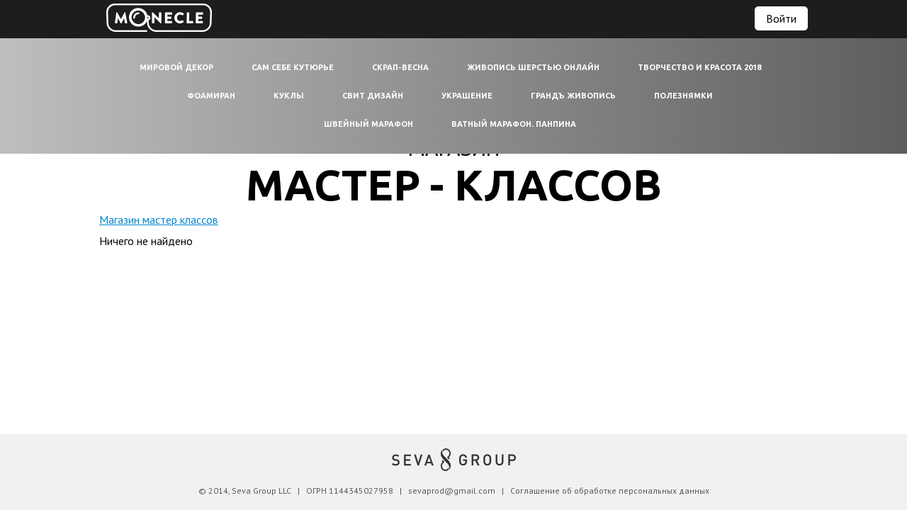

--- FILE ---
content_type: text/html; charset=UTF-8
request_url: http://seva.pro/cat/?s=%EF%BF%BD%EF%BF%BD%EF%BF%BD%EF%BF%BD%EF%BF%BD%EF%BF%BD%EF%BF%BD%EF%BF%BD%EF%BF%BD%EF%BF%BD%EF%BF%BD%EF%BF%BD%EF%BF%BD%EF%BF%BD%EF%BF%BD%EF%BF%BD%20%EF%BF%BD%EF%BF%BD%EF%BF%BD%EF%BF%BD%EF%BF%BD%EF%BF%BD%EF%BF%BD%EF%BF%BD
body_size: 4647
content:
<!doctype html>
<html>
<head>
    <meta charset="utf-8">
    <title>Академия Творчества и Красоты - Красота 8 | Krasota 8</title>
    <meta name="description" content="Первая Онлайн Академия Творчества и Красоты - это место где обучают лучшие мастера своего дела различным видам рукоделия, а также секретам женской красоты. Красота8 - это проект объединяющий творческих Девочек, Девушек и Женщин!">
    <meta name="google-site-verification" content="-N3AuHtpe10ZaKy7AGCkT2b4RkjrqrHJRBQbO2JGPXE" />
<script language="JavaScript" type="text/javascript"> var my_hop_host = 'krasota8.justclick.ru'; </script>
<script language="JavaScript" type="text/javascript" src="http://krasota8.justclick.ru/media/clicks/click.js"></script>    <meta name="w1-verification" content="193309777248" />
    <link rel="icon" href="/seva_pro/images/favicon.png" type="image/x-icon">
    <link rel="shortcut icon" href="/seva_pro/images/favicon.png" type="image/x-icon">
    <meta property="og:title" content="Академия Творчества и Красоты - Красота 8 | Krasota 8" />
    <meta property="og:description" content="" />
    <meta name="title" content="Академия Творчества и Красоты - Красота 8 | Krasota 8" />
    <meta name="description" content="" />
        <meta name='yandex-verification' content='6f7abf899afe8acb' />
    <link href="/css/main.css?i=1" rel="stylesheet" type="text/css">
    <link href="/css/header.css?i=2" rel="stylesheet" type="text/css">
    <link href='http://fonts.googleapis.com/css?family=PT+Sans:400,700,400italic,700italic&subset=latin,cyrillic' rel='stylesheet' type='text/css'>
    <link href='http://fonts.googleapis.com/css?family=Philosopher:400,700,400italic,700italic&subset=latin,cyrillic' rel='stylesheet' type='text/css'>
    <link rel="stylesheet" type="text/css" href="/fancybox2/jquery.fancybox.css?v=2.1.5" media="screen" />
    <link href="/css/1.11.1/jquery-ui.min.css" rel="stylesheet" type="text/css"/>
    <link rel="stylesheet" href="/css/zak_form.css" type="text/css" />

    
    <!--[if lt IE 9]>
	    <script src="/js/jquery-1.11.2.min.js"></script>
    <![endif]-->
    <!--[if gte IE 9]>-->
            <script src="/js/jquery-2.1.3.min.js" type="text/javascript"></script>
        <!--<![endif]-->
    <script src="/js/jquery-ui.min.js" type="text/javascript"></script>
	<script type="text/javascript" src="/fancybox2/jquery.fancybox.js?v=2.1.5"></script>
    <script type="text/javascript" src="//vk.com/js/api/openapi.js?95"></script>
    <script type="text/javascript">
	    VK.init({apiId: 3046226, onlyWidgets: true});
    </script>
    <script type="text/javascript" src="/js/jquery.ztinputhint-1.2.min.js"></script>
    <script type="text/javascript" src="/js/jquery.form.js"></script>

    <script type="text/javascript" src="/js/jquery.maskedinput-1.3.js"></script>
        <script src="/js/zak_form.js" type="text/javascript"></script>
    <script src="/js/common.js" type="text/javascript"></script>
    <script type="text/javascript">
    $(function(){
        $(".datepickerq").datepicker({ changeYear: true,changeMonth: true,dateFormat: 'dd.mm.yy' });
        $('.timepicker').mask('99:99');
        $(".fancy_text img").each(function(){
            if (($(this).parents('a').size()==0)&&($(this).attr('class')!='no_loop'))
                $(this).wrap('<a href="'+$(this).attr('src')+'" rel="1" class="linkimg"></a>');
        });
        $(".linkimg, .lightview").fancybox({
            'transitionIn': 'none',
            'transitionOut': 'none'
        });
	$(window).resize(function(){
	    if (Math.abs($('html').height()-$('body').height())>5) $('html, body').css({'height':'100%'});
	}).resize();
        $('a.del_link').click(function(){
            if (confirm('Вы действительно хотите удалить эту запись?'))
            {
                return true;
            }
            else
            {
                return false;
            }
        });
	$(".iframe_launch").fancybox({});
    });
    </script>
</head>
<body>
	<section class="wrapper">
		<section class="wrapper_inner">
		    <script>
$(function(){
    $('#log_in, .log_a').click(function(){
        $('.video_overlay, .in_video_overlay3').show('fade', {}, 500);
    });
	$('.iclose, .video_overlay').click(function(){
		$('.video_overlay, .in_video_overlay3').hide('fade', {}, 500);
	});
        $('.in_video_overlay3').draggable();
        $('#callback_form input').keyup(function(e) {
        if (e.keyCode == 13) {
            $('#regin_but, #log_but, #forgot_but').each(function(){
                if ($(this).css('display')!='none') $(this).click();
            });
        }
    });
    $('#forgot').click(function(){
        if ($(this).html()=='Войти/зарегистрироваться')
        {
            $(this).html('Забыли пароль?');
            $('#login_pane').show('slide', {}, 500);
            $('#forgot_pane').hide();
            $('#forgot_but').hide();
        }
        else
        {
            $(this).html('Войти/зарегистрироваться');
            $('#login_pane').hide();
            $('#forgot_pane').show('slide', {}, 500);
            $('#forgot_but').show();
        }
    });
    $('#log_but').click(function() {
        if ($('#log_but').html()=='Войти')
        {
            $.post('/ajax.php',{
                act:'login',
                mail:$('#log_mail').val(),
                pass:$('#log_pass').val()
            },function(result){
                if (result!='1')
                {
                    $('#log_check').show();
                    $('#callback_form input[required="required"]').addClass('no_write');
                    $('#log_check').html(result);
                    $('.in_video_overlay3').effect('shake', {}, 500);
                }
                else
                {
                    location.href = location.href;
                }
            });
        }
        else
        {
            $('#callback_form input[required="required"]').addClass('no_write');
            $('#regin_but').attr('rel','1');
            $('#reg_place').hide();
            $('#log_but').html('Войти');
        }
    });

    // Кнопка "Зарегистрироваться"
    $('#regin_but').click(function() {
        if ($(this).attr('rel')=='1')
        {
            $(this).show();
            $('#log_but').hide();
            $('#log_but').html('Отмена');
            $('#reg_place').show();
            $(this).attr('rel','2');
        }
        else
        {
            $.post('/register.php',{
                reg:'true',
                typepass:2,
                master_id:0,
                name:$('#log_name').val(),
                fename:$('#log_fename').val(),
                mail:$('#log_mail').val(),
                pass:$('#log_pass').val(),
                pass1:$('#log_repass').val(),
		moneydraw: $("#reg_place").find("input[name=money_draw]:checked").val(),
                money_acoount: $("#reg_place").find("input[name=moneydraw]").val()
            },function(r){
                //alert(r);
                a=jQuery.parseJSON(r);
                if (a[0]!='0')
                {
                    if (a[0]==3)
                    {
                        alert('Поздравляем! Регистрация прошла успешно!');
                        location.reload();
                    }
                    else
                    {
                        alert('Поздравляем! Регистрация прошла успешно! Для завершения регистрации перейдите по ссылке, присланной на E-mail.');
                        location.reload();
                    }
                }
                else
                {
                    $('#log_check').show();
                    $('#log_check').html(a[1]);
                    $('.in_video_overlay3').effect('shake', {}, 500);
                    $('#callback_form input[required="required"]').addClass('no_write');
                }
            });
        }
    });
    $('#callback_form input[required="required"]').click(function(){
        $('#callback_form input[required="required"]').removeClass('no_write');
    });
    $(document).on('click','.just_login',function(){
        $('#log_but1').click();
    });
    $('#regin_but1').click(function(){
        $(this).attr('rel','0');
        $('#log_but1').attr('rel','1');
        $('#log_check').html('');
        //$('#log_check').hide();
        $('#reg_place').show();
        $('#callback_form input[required="required"]').removeClass('no_write');
    });
    $('#log_but1').click(function(){
        $(this).attr('rel','0');
        $('#regin_but1').attr('rel','1');
        $('#regin_but').hide();
        $('#log_but').show();
        $('#log_check').html('');
        //$('#log_check').hide();
        $('#reg_place').hide();
        $('#callback_form input[required="required"]').removeClass('no_write');
    });
    
    $('#forgot_but').click(function() {
        $.post('/ajax.php',{
            act:'forgot',
            mail:$('#forgot_mail').val()
        },function(result){
            if (result!='1')
            {
                $('#log_check1').html(result);
                $('#log_check1').show();
                $('.in_video_overlay3').effect('shake', {}, 500);
                $('#callback_form input[required="required"]').addClass('no_write');
            }
            else
            {
                $('#forgot_pane').html('На введенный вами email была выслана инструкция по восстановлению пароля');
            }
        });
    });
});
</script>

			<div id="headerpanel" class="">
			<div id="header">
									<img class="logo" src="/infozvon/images/logo_monecle.png"/>
									<div id="log_in">Войти</div>
							</div>
		</div>

<div class="video_overlay"></div>
<div class="in_video_overlay3 bc_call"> 
    <div class="bc_call1">
        <h2>Вход в личный кабинет<div class="iclose"></div></h2>
        <div style="clear:both;"></div>
        <div id="callback_form">
            <div id="login_pane">
                <span id="inzvon"><span id="log_but1" rel="0">Войдите</span> или <span id="regin_but1" rel="1">зарегистрируйтесь</span><br/>
                <input type="text" id="log_mail" required="required" placeholder="Ваш E-mail"/><br/>
                <input type="password" id="log_pass" required="required" placeholder="Ваш пароль"/><br/>
                <span id="reg_place" style="display:none;">
					<input type="password" id="log_repass" required="required" placeholder="Повторите пароль"/><br/>
					<input type="text" id="log_name" required="required" placeholder="Ваше Имя"/><br/>
					<input type="text" id="log_fename" required="required" placeholder="Ваша Фамилия"/><br/>
                    <div class="money_draws_div">
                        <div>Способ вывода денег:</div>
                        <label><input type="radio" name="money_draw" value="1" /> Webmoney (WMR)</label>
                        <label><input type="radio" name="money_draw" value="2" /> Яндекс.Деньги</label>
                        <input type="text" name="moneydraw" placeholder="Номер кошелька" style="display: none" />
                    </div>
                </span>
                <div id="log_check"></div>
                <div class="form_button" id="log_but">Войти</div>
                <div style="display:none;" class="form_button" id="regin_but" rel="1">Зарегистрироваться</div>
            </div>
            <div id="forgot_pane">
                <span id="inzvon">Для восстановления пароля введите ваш email</span><br/>
                <input type="text" id="forgot_mail" required="required" placeholder="Ваш E-mail"/><br/>
                <div id="log_check1"></div>
                <div class="form_button" id="forgot_but" style="display:none;"><div>Принять</div></div>
            </div>
            <div id="forgot">Забыли пароль?</div>
        </div>
    </div>
</div>
    		<div id="wrapper">
        		<link href="https://fonts.googleapis.com/css?family=Ubuntu:300,400,500,700&amp;subset=cyrillic,cyrillic-ext" rel="stylesheet">
<link href="https://fonts.googleapis.com/css?family=Open+Sans:300,400,600,700&amp;subset=cyrillic,cyrillic-ext" rel="stylesheet">
<link href="https://fonts.googleapis.com/css?family=Roboto+Condensed:400,700&amp;subset=cyrillic,cyrillic-ext" rel="stylesheet">
<link rel="stylesheet" href="https://use.fontawesome.com/releases/v5.2.0/css/all.css" integrity="sha384-hWVjflwFxL6sNzntih27bfxkr27PmbbK/iSvJ+a4+0owXq79v+lsFkW54bOGbiDQ" crossorigin="anonymous">
<link rel="stylesheet" type="text/css" href="/css/cat.css?1577794437"/>
<link rel="stylesheet" href="/css/jquery.countdown.css"/>
<script src="/plugins/ckeditor/ckeditor.js"></script>
<script src="/plugins/ckeditor/adapters/jquery.js"></script>

<script type="text/javascript" src="/js/jquery.countdown1.js"></script>
<script type="text/javascript">
    const L = "9";
    const mk_id = "";
    const monecleUrl = "https://monecle.com";
    const user_id = "0";
    const user_h = "73d4959c67a6dea080b129c0a8f96b77";
    const cat_id = "0";
</script>
<script type="text/javascript" src="/js/cat.js?1614878582"></script>
<div class="div_catglobal">
            <div id="placer"></div>
        <h1>
        <a href="/cat/" class="hometitle">
            <span class="title1">
                Магазин
            </span>
            <span class="title2">
                мастер - классов
            </span>
        </a>
    </h1>
            <div class="catalog_panel">
            <div class="in_catalog_panel">
                                    <div class="ipanel" rel="973">
                        <a href="#categ_title_973">Мировой Декор</a>
                    </div>
                                    <div class="ipanel" rel="993">
                        <a href="#categ_title_993">Сам себе кутюрье</a>
                    </div>
                                    <div class="ipanel" rel="1015">
                        <a href="#categ_title_1015">Скрап-весна</a>
                    </div>
                                    <div class="ipanel" rel="1536">
                        <a href="#categ_title_1536">Живопись Шерстью Онлайн</a>
                    </div>
                                    <div class="ipanel" rel="1830">
                        <a href="#categ_title_1830">Творчество и Красота 2018</a>
                    </div>
                                    <div class="ipanel" rel="1862">
                        <a href="#categ_title_1862">Фоамиран</a>
                    </div>
                                    <div class="ipanel" rel="1863">
                        <a href="#categ_title_1863">Куклы</a>
                    </div>
                                    <div class="ipanel" rel="1867">
                        <a href="#categ_title_1867">Свит Дизайн</a>
                    </div>
                                    <div class="ipanel" rel="1869">
                        <a href="#categ_title_1869">Украшение</a>
                    </div>
                                    <div class="ipanel" rel="1910">
                        <a href="#categ_title_1910">Грандъ Живопись</a>
                    </div>
                                    <div class="ipanel" rel="6531">
                        <a href="#categ_title_6531">Полезнямки</a>
                    </div>
                                    <div class="ipanel" rel="161513">
                        <a href="#categ_title_161513">Швейный марафон</a>
                    </div>
                                    <div class="ipanel" rel="161798">
                        <a href="#categ_title_161798">Ватный марафон. Панпина</a>
                    </div>
                            </div>
        </div>

                                                                                                                                                                                                                                                                                                                                                    <div class="iwrapper">
                <div style="margin-bottom: 10px;">
                    <a href="/cat">Магазин мастер классов</a>
                </div>
                Ничего не найдено
            </div>
            </div>
    		</div>
		</section>
	</section>
	<footer>
	<div>
		<img src="/infozvon/images/sevafooter.png" height="32" width="175">
		<div>
			© 2014, Seva Group LLC &nbsp; | &nbsp; ОГРН 1144345027958 &nbsp; | &nbsp;
			<a href="mailto:sevaprod@gmail.com">sevaprod@gmail.com</a>
			&nbsp; | &nbsp;
			<a class="fancybox footer" href="#license">Соглашение об обработке персональных данных</a>
		</div>
	</div>
</footer>
</body>
</html>


--- FILE ---
content_type: text/css
request_url: http://seva.pro/css/main.css?i=1
body_size: 30113
content:
body {
	min-height: 100%;
	height: 100%;
	padding: 0;
	margin: 0;
}
.body {
	min-height: 100%;
}
#wrapper {
    width:940px;
    margin:0 auto;
    padding-bottom:50px;
}
#categs {
    list-style:none;
    padding:0;
    margin:0;
}
#categs li {
    margin:8px;
    float:left;
    width:295px;
    -webkit-border-radius: 8px;
    -moz-border-radius: 8px;
    border-radius: 8px;
    border:solid 1px #666;
    cursor:pointer;
}
#categs li img {
    max-width:100%;
    -webkit-border-top-left-radius: 8px;
    -webkit-border-top-right-radius: 8px;
    -moz-border-radius-topleft: 8px;
    -moz-border-radius-topright: 8px;
    border-top-left-radius: 8px;
    border-top-right-radius: 8px;
    -webkit-box-shadow: 0px 0px 5px #222;
    -moz-box-shadow: 0px 0px 5px #222;
    box-shadow: 0px 0px 5px #222;
}
#categs li:hover {
    -webkit-box-shadow: 0px 0px 15px #222;
    -moz-box-shadow: 0px 0px 15px #222;
    box-shadow: 0px 0px 15px #222;
}
#categs li h3 {
    text-align:center;
    margin:10px 0;
    color:#666;
}

#masters {
    list-style:none;
    padding:0;
    margin:0;
}
#masters li {
    margin:8px;
    width:100%;
    -webkit-border-radius: 8px;
    -moz-border-radius: 8px;
    border-radius: 8px;
    border:solid 3px #666;
    cursor:pointer;
    background-color:#666;
    height:100px;
    margin-top:60px;
}
#masters li img.mimg {
    margin-right:10px;
    float:left;
    max-height:150px;
    position:relative;
    top:-50px;
    max-width: 170px;
}
#masters li:hover {
    -webkit-box-shadow: 0px 0px 5px #666;
    -moz-box-shadow: 0px 0px 5px #666;
    box-shadow: 0px 0px 5px #666;
}
#masters li:hover .in_master_otziv {
    -webkit-box-shadow: 0px 0px 5px #666;
    -moz-box-shadow: 0px 0px 5px #666;
    box-shadow: 0px 0px 5px #666;
}
#masters li h3 {
    margin:0 0 10px 0;
    font-size:16px;
    color:#fff;
    float:left;
}
#masters li .desc {
    color:#fff;
    float:left;
    width:740px;
    padding:10px;
}
.master_otziv {
    height:10px;
    float:right;
}
.in_master_otziv {
    position:relative;
    top:-50px;
    background:#fff;
    height:65px;
    width:500px;
    padding:5px;
    border:solid 1px #666;
    -webkit-border-radius: 8px;
    -moz-border-radius: 8px;
    border-radius: 8px;
    font-size:12px;
    color:#666;
}
.in_master_otziv h4 {
    font-size:13px;
    margin:0 0 5px 0;
}
.in_master_otziv .oimg {
    float:left;
    margin-right:10px;
    max-width:50px;
    max-height:67px;
}
.in_master_otziv .itext {
    overflow:hidden;
    height:28px;
    font-size:11px;
}
#left_part {
    float:left;
    width:200px;
    padding:10px 0;
}
#center_part {
    width:540px;
    float:left;
    padding:10px 0;
}
#right_part {
    width:200px;
    float:left;
    padding:10px 0;
}
.block1 {
    margin-bottom:15px;
}
.block {
    -webkit-box-shadow: 0px 0px 5px #666;
    -moz-box-shadow: 0px 0px 5px #666;
    box-shadow: 0px 0px 5px #666;
    -webkit-border-radius: 8px;
    -moz-border-radius: 8px;
    border-radius: 8px;
    padding:10px;
    font-size:13px;
    margin-bottom:10px;
    text-align:left;
}
.block .oimg {
    float:left;
    margin:0 5px 5px 0;
}
.block h3 {
    margin:0 0 10px 0;
    text-align:center;
    font-family:'Philosopher';
}
.in_block {
    padding:10px 0 10px 0;
    border-bottom:dashed 1px #666;
    color:#000;
    text-decoration:none;
}
.block .in_block:last-child {
    border:none;
}
.nostyle {
    text-decoration:none;
}
.podpis {
    font-size:13px;
    float:right;
    font-weight:bold;
    padding-top:5px;
    padding-bottom:5px;
    color:#0088cc;
    text-decoration:underline;
}
.podpis1 {
    font-size:12px;
    float:left;
    font-weight:bold;
    color:#0088cc;
    font-style:italic;
    padding-top:4px;
}
.out_mimg {
    background:url('/images/mramka.png') no-repeat 0 0;
    width:171px;
    height:209px;
    padding:15px 14px 15px 15px;
    text-align:center;
    display:table-cell;
    vertical-align:middle;
}
.mimg {
    width:100%;
    height:100%;
    background-repeat:no-repeat;
    background-position:center center;
    background-size:cover;
}
.left_head {
    padding:0 20px 0 20px;
}
.left_head h2 {
    margin:0 0 10px 0;
}
.fancy_text {
    padding-bottom:15px;
}
.blog {
    list-style:none;
    padding:0;
    margin:0;
    font-size:14px;
}
.blog li {
    padding:10px 20px;
    margin:0;
    border-top:dashed 1px #666;
}
.blog li h3 {
    margin-top:0px;
    font-size:18px;
    margin-bottom:8px;
}
.blog li:last-child {
    border-bottom:dashed 1px #666;
}
.blog h3 a{
    color:#0088cc;
}
.blog h3 a:hover {
    color:#005680;
}
#master_menu {
    color:blue;
    margin:0;
    padding:0;
    /*-moz-column-count: 2;*/ /* Для Firefox */
    /*-webkit-column-count: 2;*/ /* Для Safari и Chrome */
    /*column-count: 2;*/
    list-style:none;
    font-weight:bold;
}
#master_menu li {
    margin:0;
    padding:0;
    float:left;
    height:30px;
}
#master_menu li a:hover {
    background: #E1E7ED;
}
#master_menu li a{
    padding:5px 9px;
    color: #2B587A;
}
#master_menu li ul {
    display:none;
    position:absolute;
    background-color:#fff;
    list-style:none;
    padding:0;
    margin:5px 0 0 10px;
    border-bottom:solid 1px #666;
}
#master_menu li ul li {
    float:none;
}
#master_menu li ul li a {
    margin:0;
    padding:5px 10px;
    border:solid 1px #666;
    border-bottom:none;
    min-width:200px;
    display:block;
}

.mini_content {
    margin:0 10px;
    padding:10px;
    font-size:14px;
}
input[type="submit"] {
    font-size:20px;
}
.bordered {
    border:dashed 1px #666;
}
#votes {
    list-style:none;
    padding:0px;
    margin:0px;
    margin-top:20px;
}
#votes li {
    padding:10px 20px;
    margin:0;
    border-top:dashed 1px #666;
}
#votes li h4 {
    margin:0px;
    cursor:pointer;
}
#votes li:last-child {
    border-bottom:dashed 1px #666;
}
#votes .desc {
    display:none;
    margin-top:10px;
}
#votes .desc form {
    padding-top:10px;
    padding-left:20px;
}
.log_a {
    text-decoration:underline;
    color:blue;
    cursor:pointer;
}
.forum_desc {
    padding:0 3px 10px 3px;
}
.big_input input[type="text"] {
    width:475px;
    padding:5px 10px;
}
.big_pages {
    padding-top: 10px;
    text-align:center;
}
.big_pages div {
    color: #6E6E6E;
    display:-moz-inline-stack;/*Firefox 2*/
    display:inline-block; /*Хорошие браузеры*/
    _overflow:hidden;/*IE6, IE7*/
    *zoom:1;/*включаем hasLayout для IE6, IE7*/
    *display:inline;/*при hasLayout true display:inline в IE6, IE7 ведёт себя как display:inline-block*/
    padding: 0 3px;
    cursor:pointer;
}
.big_pages div#A {
   color:#000;
   border: solid 1px #6E6E6E;
}
#loading {
    display:none;
    height: 281px;
    padding:10px 20px 10px 15px;
    text-align:center;
    width: 465px;
    vertical-align:middle;
    word-wrap:break-word;
}
#tool_tip {
    background:url('../images/black_arrow.png') no-repeat 0px 0px;
    width:209px;
    height:122px;
    position:absolute;
    display:none;
}
#tool_tip div{
    width:169px;
    height:100px;
    text-align:center;
    color:#000;
    display:table-cell;
    vertical-align:middle;
    margin-top:10px;
    padding:0px 20px 0px 20px;
    font-size:13px;
}
.comment_gal {
    margin:10px 0px;
}
.comment_gal .in_comment {
    -webkit-box-shadow: 0px 0px 10px #7e7e7e;
    -moz-box-shadow: 0px 0px 10px #7e7e7e;
    box-shadow: 0px 0px 10px #7e7e7e;
    -moz-border-radius:20px;
    -webkit-border-radius:20px;
    border-radius:20px;
    padding-bottom:10px;
    width:500px;
    margin:0 auto;
}
#comments {
    padding-top:20px;
}
.comment_gal .in_comment textarea {
    width:450px;
}
.comment_gal .in_comment table {
    width:100%;
    height:50px;
}
.comment_gal .in_comment input[type="text"]{
    width:97%;
    margin:0;
}
.table_cell {
    display:table-cell;
}
.comment_gal .item_c {
    text-align:left;
    -webkit-box-shadow: 0px 0px 15px #7e7e7e;
    -moz-box-shadow: 0px 0px 15px #7e7e7e;
    box-shadow: 0px 0px 15px #7e7e7e;
    -moz-border-radius:20px;
    -webkit-border-radius:20px;
    border-radius:20px;
    margin-bottom:15px;
}
.com_stext textarea {
    width:100%;
    height:120px;
}
.item_c .com_stext textarea {
    width:450px;
    height:190px;
    float:right;
}
.mod_com {
    padding-bottom:10px;
}
.right_comment {
    display:table-cell;
    vertical-align:middle;
    text-align:center;
    width:415px;
    height:250px;
}
.right_comment img{
    cursor:pointer;
}
.comment_gal .h3 {
    -webkit-border-top-left-radius: 20px;
    -webkit-border-top-right-radius: 20px;
    -moz-border-radius-topleft: 20px;
    -moz-border-radius-topright: 20px;
    border-top-left-radius: 20px;
    border-top-right-radius: 20px;
    background-color:#d3d3d3;
    padding:10px 20px 10px 15px;
    text-align:center;
    font-weight:bold;
}
#comments .h3 {
    text-align:left;
}
.comment_gal .h3 .right{
    float:right;
}
.comment_gal .com_stext img{
    margin:0px 10px 10px 0px;
}
.comment_gal .com_stext {
    font-size:15px;
    margin:0px;
    padding:10px 15px 0px 15px;
    display:table-cell;
    min-height: 290px;
}
.comment_gal .in_comment .com_stext {
    display:block;
    width:auto;
}
.mini_content iframe {
    max-width:500px;
}
.com_comments {
    margin-top:10px;
}
.outer_content {
    padding:15px;
    margin:15px 0;
    -moz-border-radius:40px;
    -webkit-border-radius:40px;
    border-radius:40px;
    -webkit-box-shadow: 0px 0px 35px #7e7e7e;
    -moz-box-shadow: 0px 0px 35px #7e7e7e;
    box-shadow: 0px 0px 35px #7e7e7e;
}
#log_but1[rel="1"], #regin_but1[rel="1"] {
    cursor:pointer;
    text-decoration:underline;
    color:blue;
}
h3.out_wrap {
    padding:0 15px;
    text-align:center;
}
.just_login {
    text-decoration:underline;
    color:blue;
    cursor:pointer;
}
.outer_Jcrop {
    padding:10px;
    display:none;
}
.outer_Jcrop h2 {
    text-align:center;
    font-size:16px;
}
.edt {
    cursor: pointer;
    height: 16px;
    width: 16px;
    background:url(../images/edt.png) no-repeat 0px -16px;
    float:right;
}
.edt:hover {
    background-position:0px 0px;
}
h3.urok {
    border:solid 1px #666;
    -webkit-border-radius: 3px;
    -moz-border-radius: 3px;
    border-radius: 3px;
    padding:5px 10px;
    cursor:pointer;
}
h3.urok:hover {
    background: #E1E7ED;
}
.landing_form {
    -webkit-border-radius: 3px;
    -moz-border-radius: 3px;
    border-radius: 3px;
    padding:20px;
    background-color:#fff;
    -webkit-box-shadow: 0px 0px 15px #222;
    -moz-box-shadow: 0px 0px 15px #222;
    box-shadow: 0px 0px 15px #222;
    font-size:18px;
    text-align:center;
    padding-bottom:20px;
    float:right;
    width:300px;
    margin-top:10px;
}
.landing_form input[type="text"], .landing_form input[type="password"], .landing_form input[type="tel"] {
    padding: 13px 25px;
    text-align: left;
    font-size: 16px;
    color: #000;
    margin: 10px 0px 0px 0px;
    vertical-align: middle;
    width:220px;
}
.landing_form h2 {
    font-size: 24px;
    border-bottom: solid 1px #cccccc;
    padding-bottom: 12px;
    margin:0 0 10px 0;
    font-weight:normal;
}
.landing_form h3 {
    font-weight:normal;
    font-size: 24px;
}
.landing_form .icost {
    margin:0 auto;
    color: #005A91;
}
.landing_form .icost tr td:last-child {
    font-size:28px;
    padding-left:10px;
}
.landing_form .icost tr.oldcost td:last-child {
    text-decoration:line-through;
}
.landing_form .icost tr:last-child td {
    color:#9f0000;
}
.pms_div {
	position: relative;
	overflow: hidden;
}
.pms_div .tab_content {
	display: none;
}
.pms_div .tabs_content {
	border:solid 1px #d1e4f3;
	width:652px;
	display: none;
}
.pms_div .toptabs {
	display: none;
}
.pms_div .toptabs .tab {
	display: inline-block;
	cursor: pointer;
	color: #000;
	font-family: "Open Sans","Helvetica Neue",Helvetica,Arial,sans-serif;
	font-size: 14px;
	background-color: #F7F7F7;
	width: 161px;
	padding: 8px 0px;
	vertical-align: middle;
	text-align: center;
	height: 40px;
	line-height: 40px;
}
.pms_div .toptabs .tab input {
	display: none;
}
.pms_div .toptabs .tab.active {
	background-color: #d1e4f3;
}
.pms_div .toptabs .tab:hover {
	background-color: #d1e4f3;
}
.pms_div .toptabs .tab * {
	vertical-align: middle;
}
.pms_div ul.payment_methods {
	list-style: none;
	margin: 0;
	padding: 0;
	width: 160px;
	float: left;
}
.pms_div ul.payment_methods > li > label {
	background-color: #F7F7F7;
	width: 158px;
	border-bottom: 1px solid #ddd;
	display: inline-block;
	color: #79A717;
	font-family: "Open Sans", "Helvetica Neue", Helvetica, Arial, sans-serif;
	font-size: 14px;
	padding: 8px 0;
	vertical-align: middle;
}
.pms_div ul.payment_methods > li:last-child > label {
	border:none;
}
.pms_div ul.payment_methods > li > label input {
	outline: none 0;
	text-decoration: none;
	vertical-align: top;
	border: 0;
}
.pms_div ul.payment_methods > li > label:hover {
	border-color: #EEE #EEE #DDD;
	color: #48640E;
	background-color: #EEE;
}
.pms_div ul.payment_methods > li.active > label {
	background-color: #fff;
}
.pms_div ul.payment_methods > li > label > span {
	display: inline-block;
	width: 100px;
}
.vvariants_list {
	overflow: hidden;
}
.vvariants_div {
	display: none;
}
.vvariants_div ul.vvariants li {
	display: inline-block;
	width: 200px;
	border: 1px solid #E5E5E5;
	border-radius: 3px;
	padding: 5px;
	margin-bottom: 10px;
	margin-right: 5px;
	height: 55px;
	vertical-align: top;
	text-align: left;
}
.vvariants_div ul.vvariants li label {
	display: table;
	padding-left: 20px 20px 20px 0;
	cursor: pointer;
	height: 55px;
	vertical-align: middle;
}
.vvariants_div ul.vvariants li label div.radio {
	display: table-cell;
	vertical-align: middle;
	height: 100%;
	padding-right: 10px;
}
.vvariants_div ul.vvariants li input[type=radio] {
	vertical-align: middle;
}
.vvariants_div ul.vvariants li .img {
	display: table-cell;
	height: 100%;
	vertical-align: middle;
}
.vvariants_div ul.vvariants li img {
	vertical-align: middle;
}
.vvariants_div ul.vvariants li label span {
	vertical-align: middle;
	display: table-cell;
}
.vvariants_div .buttons {
	margin-left: 40px;
}
.vvariants_div .buttons p {
	color: #808080;
}
.vvariants_div .buttons p a {
	color: #808080;
	text-decoration: underline;
}
.vvariants_div .buttons p a:hover {
	text-decoration: none;
}
body.greybody {
	margin: 0;
	padding: 0;
	min-height: 100%;
	min-width: 1100px;
}
.order_page {
	min-height: 1300px;
    height: 100%;
	background-color: #f1f1f1;
	font-family: "Roboto", sans-serif;
	font-weight: 400;
	font-size: 14px;
	width: 1024px;
	margin: 0 auto;
	padding: 40px 0 107px 0;
}
.order_page strong, .order_page b {
	font-weight: 600;
}
.order_page h1 {
	font-weight: 400;
	font-size: 25px;
}
.order_page h2 {
	font-size: 22px;
	text-align: center;
	font-weight: 300;
	text-transform: uppercase;
	overflow: hidden;
	clear: both;
}
.order_header {
	padding:15px 0 20px 0;
	background: none #465366;
}
.order_header_in {
	width: 1024px;
	margin: 0 auto;
}
.order_header_in img {
	display: block;
}
.body_wrapper {
	width: 100%;
	height: auto !important;
	min-height: 100%;
	background-color: #f1f1f1;
	position: relative;
}
.order_page div.line {
	margin-bottom: 10px;
}
.order_page div.line.edit {
	display: none;
}
.order_page div.line.edit span.mini {
	font-size: 12px;
}
.order_page div.line.edit span.line {
	display: inline-block;
	width: 90px;
	text-align: right;
}
.order_page div.line.edit:first-child {
	margin-top:10px;
}
.order_page div.line.edit input[type=text] {
	width: 200px;
}
.order_page .pen {
	display: inline-block;
	background: url("../images/pen_button.png") no-repeat scroll 0 0 transparent;
	width: 13px;
	height: 13px;
	vertical-align: middle;
}
.order_page .pen:hover {
	opacity: 0.7;
}
.order_page .header {
	background: none #751a46;
	width: calc(100% - 74px);
	color: #fff;
	overflow: hidden;
	padding: 17px 38px 17px 36px;
	display: table;
}
.order_page .header .left {
	display: table-cell;
	vertical-align: middle;
	text-align: left;
	font-size: 18px;
}
.order_page .header .left .line1 {
	font-size: 20px;
	font-weight: 300;
	display: inline-block;
}
.order_page .header .left .line2 {
	font-size: 19px;
	font-weight: 300;
	display: inline-block;
	vertical-align: middle;
}
.order_page .header .left .line2 {
	vertical-align: middle;
}
.order_page .header .left > div:first-child {
	margin-bottom: 10px;
}
.order_page .header .right {
	display: table-cell;
	vertical-align: top;
	text-align: right;
}
.order_page .header .right div.text {
	text-transform: uppercase;
	font-size: 14px;
    font-weight: 200;
    margin-right: 15px;
	white-space: nowrap;
}
.order_page .header .right div.text.paid {
    border: 1px solid #fff;
    width: 260px;
    height: 50px;
    float: right;
    text-align: center;
    vertical-align: middle;
    line-height: 50px;
    margin: 5px 0 0 0;
    font-size: 24px;
}
.order_page .header .ctdown {
	width: 270px;
	float: right;
}
.order_page .header .ctdown .countdown {
	height: 37px;
	font-family: "Roboto", sans-serif;
}
.order_page .header .ctdown .countdown .countDiv {
	width: 20px;
}
.order_page .header .ctdown .countdown .countDiv:before, .order_page .header .ctdown .countdown .countDiv:after {
	width: 3px;
	height: 3px;
	left: 58%;
}
.order_page .header .ctdown .countdown .position {
	width: 23px;
	height: 37px;
}
.order_page .header .ctdown .countdown .position .digit {
	color: #740e46;
	font-size: 24px;
	font-weight: 200;
	width: 23px;
	height: 37px;
	line-height: 37px;
	overflow: hidden;
	background: none #fff;
	border: 0;
	border-radius: 0;
}
.order_page .header .ctdown .timer_cont {
	width: 260px;
	font-size: 12.05pt;
}
.order_page .header .ctdown .timer_cont .timer[rel="3"] {
	margin-left: 27px;
}
.order_page .header .ctdown .timer_cont .timer[rel="1"] {
    margin-left: 5px;
    margin-right: 5px;
}
.order_page .header .ctdown .timer_cont .timer[rel="4"] {
	margin-left: 15px;
}
.order_page .ordergood {
	display: block;
}
.order_page .ordergood ul {
	list-style: none inside;
	margin: 20px 0;
	display: table;
	width: 100%;
}
.order_page .ordergood ul li {
	display: table-row;
}
.order_page .ordergood ul li .img {
	width: 100px;
	height: 100px;
	display: table-cell;
	vertical-align: middle;
}
.order_page .ordergood ul li .img img {
	max-width: 100px;
	max-height: 100px;
}
.order_page .ordergood ul li .title {
	display: table-cell;
	vertical-align: middle;
	padding-left: 20px;
	font-weight: 700;
	font-size: 15px;
}
.order_page .totals {
	margin: 5px 75px 40px 0;
	font-weight: normal;
	clear: both;
	float: right;
	font-size: 16px;
}
.order_page .totals .sum {
	color: #751a46;
}
.order_page .ordergood ul li .price {
	display: table-cell;
	vertical-align: middle;
	color: #740e46;
	padding-right: 120px;
	text-align: right;
	white-space: nowrap;
}
.order_page hr {
	color: #d9d9d9;
	border-color: #d9d9d9;
}
.order_page .pms_div ul.pay_methods {
	display: block;
	list-style: none inside;
	margin: 10px 0 0 10px;
	padding: 0;
}
.order_page .pms_div ul.pay_methods > li {
	cursor: pointer;
	display: block;
	width: 155px;
	height: 155px;
	background: none no-repeat scroll center 16px #e4e4e4;
	margin: 0 12px 10px 0;
	float: left;
	text-align: center;
    position: relative;
}
.order_page .pms_div ul.pay_methods > li .texts {
	margin-top: 95px;
    width: 100%;
    max-height: 60px;
	height: 60px;
	display: table;
    overflow: hidden;
	text-align: center;
}
.order_page .pms_div ul.pay_methods > li .texts .tinner {
	width: 100%;
	height: 100%;
	display: table-cell;
	overflow: hidden;
	text-align: center;
	vertical-align: middle;
}
.order_page .pms_div ul.pay_methods > li:hover {
	box-shadow: 0 0 12px rgba(0, 0, 0, 0.3);
}
.order_page .pms_div ul.pay_methods > li:active {
	background-color: #740e46;
}
.order_page .pms_div ul.pay_methods > li:last-child {
	margin-right: 0;
}
.order_page .pms_div ul.pay_methods > li .name {
	margin-top: 110px;
	color: #740e46;
	font-weight: 400;
	font-size: 15px;
	display: block;
}
.order_page .pms_div ul.pay_methods > li > div .name {
	margin-top: 0;
	font-size: 13px;
}
.order_page .pms_div ul.pay_methods > li > div img {
	max-width: 145px;
}
.order_page .pms_div ul.pay_methods > li:active .name {
	color: #fff;
}
.order_page .pms_div ul.pay_methods > li .text {
	font-size: 12px;
}
.order_page .pms_div ul.pay_methods > li:active .text {
	color: #fff;
}
.order_page .pms_div ul.pay_methods > li.visa {
	background-image: url("../images/pay_visa.png");
}
.order_page .pms_div ul.pay_methods > li.sber {
	background-image: url("../images/pay_sber.png");
}
.order_page .pms_div ul.pay_methods > li.yandex {
	background-image: url("../images/pay_yandex.png");
}
.order_page .pms_div ul.pay_methods > li.qiwi {
	background-image: url("../images/pay_qiwi.png");
}
.order_page .pms_div ul.pay_methods > li.paypal {
	background-image: url("../images/pay_paypal.png");
}
.order_page .pms_div ul.pay_methods > li.other {
	background-image: url("../images/pay_other.png");
}
.order_page .pms_div ul.pay_methods > li.euro {
	background-image: url("../images/pay_euro.png");
}
.order_page .pms_div ul.pay_methods > li.visa:active {
	background-image: url("../images/pay_visa2.png");
}
.order_page .pms_div ul.pay_methods > li.sber:active {
	background-image: url("../images/pay_sber2.png");
}
.order_page .pms_div ul.pay_methods > li.yandex:active {
	background-image: url("../images/pay_yandex2.png");
}
.order_page .pms_div ul.pay_methods > li.qiwi:active {
	background-image: url("../images/pay_qiwi2.png");
}
.order_page .pms_div ul.pay_methods > li.paypal:active {
	background-image: url("../images/pay_paypal2.png");
}
.order_page .pms_div ul.pay_methods > li.other:active {
	background-image: url("../images/pay_other2.png");
}
.order_page .pms_div ul.pay_methods > li.euro:active {
	background-image: url("../images/pay_euro2.png");
}
.order_page .links {
	margin-top: 20px;
	overflow: hidden;
	clear: both;
}
.order_page .links a {
	color: #740e46;
	font-size: 14px;
}
.order_page .links .right {
	float: right;
}
.form-control {
	padding: 6px 12px;
	font-size: 14px;
	line-height: 1.42857;
	color: #555;
	background: #FFF none;
	border: 1px solid #CCC;
	border-radius: 4px;
	box-shadow: 0px 1px 1px rgba(0, 0, 0, 0.075) inset;
	transition: border-color 0.15s ease-in-out 0s, box-shadow 0.15s ease-in-out 0s;
}
.blbutton {
	display: inline-block;
	background:#fff;
	border: 1px solid #fff;
	border-radius: 5px;
	color: #751a46;
	cursor: pointer;
	padding: 5px 15px;
	margin-left: 95px;
	font-size: 18px;
}
.blbutton:hover {
	background:#fbeaf2;
}
#form_zak .span_coupon {
	margin-top: 10px;
	display: inline-block;
	position: relative;
	left: 11px;
}
#form_zak .span_coupon input {
	margin-top: 0;
    text-transform: none !important;
}
#form_zak .span_coupon span.icon {
	display: inline-block;
	width: 16px;
	height: 16px;
	vertical-align: middle;
	position: relative;
	left: -25px;
}
#form_zak .span_coupon span.icon.ok {
	background: url("../images/ok.png") 0 0 no-repeat transparent;
}
#form_zak .span_coupon span.icon.notok {
	background: url("../images/no.png") 0 0 no-repeat transparent;
}
#form_zak .middle_line {
    line-height: 35px;
    height: 35px;
    overflow: hidden;
    vertical-align: middle;
    font-size: 22px;
}
#form_zak ._price_float {
    font-size: 22px;
    margin-bottom: 20px;
}
span.crossed {
	text-decoration: line-through;
}
#form_zak_upsel {
	display: none;
}
#licence > ol > ul {
	list-style: none;
}
#licence h1 {
	font-size: 18px;
	font-weight: normal;
}
#licence p.first {
	font-size: 14px;
	font-weight: bold;
	text-align: center;
}
#licence h2 {
	font-size: 30px;
	font-weight: normal;
	text-align: center;
}
#licence ol {
	font-size: 14px;
}
#licence ol > li {
	font-weight: bold;
	margin: 10px 0;
}
#licence ol > ul li {
	margin-bottom: 10px;
}
#licence p {
	font-size: 14px;
	text-align: center;
}
.vvariants {
	margin-top: 10px;
	padding-left: 28px;
}
.vvariants_div ul.vvariants li.hand {
	display: block;
	width: calc(100% - 24px);
}
.vvariants_div ul.vvariants li.hand input {
	vertical-align: middle;
}
.vvariants_div ul.vvariants li.hand img {
	margin-right: 10px;
	vertical-align: middle;
}
#sber_list .vvariants {
	list-style: none;
	padding-left: 10px;
}
.vvariants_div[rel="paypal"] .vvariants {
	list-style: none;
	padding-left: 10px;
}
.form_button {
    display:-moz-inline-stack;/*Firefox 2*/
    display:inline-block; /*Хорошие браузеры*/
    _overflow:hidden;/*IE6, IE7*/
    *zoom:1;/*включаем hasLayout для IE6, IE7*/
    *display:inline;/*при hasLayout true display:inline в IE6, IE7 ведёт себя как display:inline-block*/
    background-color: #38c;
    border: 0;
    padding: 13px 15px;
    font-size: 20px;
    margin: 10px auto 0px auto;
    cursor: pointer;
    font-family: Arial;
    text-decoration: none;
    color: #fff;
    text-align:center;
}
.form_button.form_button_cancel {
    background-color: #cce1f2;
    color: #595959;
}
.form_button.net {
    background-color: #efefef;
    padding: 7px 10px;
    font-size: 18px;
}
.form_button:hover {
    opacity:0.8;
}
.form_button:active {
    -webkit-box-shadow: inset 0px 0px 3px #666;
    -moz-box-shadow: inset 0px 0px 3px #666;
    box-shadow: inset 0px 0px 3px #666;
}
.pms_div #submit_button {
    float:left;
    margin-left:10px;
    margin-bottom: 10px;
    min-width: 200px;
}
.uslov_infozvon {
    margin: 15px 0 0 10px;
	float: left;
	width: 235px;
	font-size: 13px;
}
#form_zak2 {
	display: none;
}
#form_zak2 #ok_zak2 {
	background-color: #ddd;
}
.pms_div .other_paymethods {
	display: none;
}
.pms_div .other_paymethods ul.payment_methods2 {
	list-style: none inside;
	display: block;
	clear: both;
}
.pms_div .other_paymethods ul.payment_methods2 > li {
	display: inline-block;
	padding: 0.35em 1em;
	text-decoration: underline;
	color: #555;
	cursor: pointer;
}
.pms_div .other_paymethods ul.payment_methods2 > li:hover {
	color: #000;
}
.pms_div .other_paymethods ul.payment_methods2 > li.active {
	border-radius: 5px;
	text-decoration: none;
	background-color: #AF1F23;
	color: #FFF;
	cursor: default;
}
.pms_div .other_paymethods .vvariants_list2 .vvariants_div2 {
	display: none;
}
.pms_div .other_paymethods .vvariants_list2 .vvariants_div2.active {
	display: block;
}
.pms_div .other_paymethods .vvariants_list2 .vvariants_div2 ul.vvariants2 {
	display: block;
	list-style: none inside;
}
.pms_div .other_paymethods .vvariants_list2 .vvariants_div2 ul.vvariants2 > li {
	display: block;
	width: 155px;
	height: 155px;
	margin: 0 15px 15px 0;
	float: left;
	box-shadow: 0 0 5px rgba(0, 0, 0, 0.2);
}
.pms_div .other_paymethods .vvariants_list2 .vvariants_div2 ul.vvariants2 > li > div {
	width: 155px;
	height: 155px;
	display: table-cell;
	background: none no-repeat scroll center 16px #E4E4E4;
	text-align: center;
	vertical-align: middle;
}
.pms_div .other_paymethods .vvariants_list2 .vvariants_div2 ul.vvariants2 > li:hover > div {
	background-color: #751a46;
}
#yandex_button {
    display: none;
}
.money_draws_div {
    display: none;
}
footer {
	height: 107px;
	width: 100%;
	background-color: #F1F1F1;
	color: #575757;
	font-size: 12px;
	margin-top: -107px;
	position: relative;
}
footer > div {
	width: 1024px;
	margin: 0px auto;
	padding-top: 20px;
	overflow: hidden;
	text-align: center;
}
footer img {
	margin: 0px auto 20px;
	text-align: center;
	display: block;
}
footer a {
	color: #575757;
	text-decoration: none;
}
footer a:hover {
	text-decoration: underline;
}
section.wrapper {
	width: 100%;
	min-width: 1024px;
	min-height: 100%;
	height: auto !important;
}
section.wrapper_inner {
	padding-bottom: 107px;
	width: 100%;
	position: relative;
}
.div_buypr_explain {
	display: none;
}
.div_buypr_explain .title {
	font-size: 22px;
	text-transform: uppercase;
	height: 90px;
	padding-left: 150px;
	vertical-align: middle;
	line-height: 90px;
	margin: 20px 0;
	background: scroll no-repeat 50px center transparent;
}
.div_buypr_explain > ul {
	list-style: none inside;
	margin: 0;
	padding: 0;
	counter-reset: buypr;
}
.div_buypr_explain > ul > li {
	border: 1px solid #dbdbdb;
	font-size: 14px;
	padding: 25px 50px 0 50px;
	margin-bottom: 11px;
	position: relative;
}
.div_buypr_explain > ul > li:before {
	content: counter(buypr);
	counter-increment: buypr;
	position: absolute;
	top: -24px;
	left: 50%;
	width: 36px;
	height: 36px;
	background-color: #751946;
	color: #fff;
	text-align: center;
	vertical-align: middle;
	line-height: 36px;
	font-size: 22px;
	font-weight: bold;
	border-radius: 36px;
}
.div_buypr_explain > ul > li:first-child:before {
	top: -18px;
}
.div_buypr_explain > ul > li > span {
	display: block;
	margin-bottom: 25px;
}
.div_buypr_explain > ul > li .bold {
	font-weight: 600;

}


--- FILE ---
content_type: text/css
request_url: http://seva.pro/css/header.css?i=2
body_size: 18858
content:
html, body {
    padding:0px;
    margin:0px;
    min-height:100%;
	height: 100%;
}
a, a:visited {
    color:#0088cc;
}
body {
    font-family:'PT Sans', Tahoma;
    min-width:1000px;
    min-height:100%;
}
#outer_wrap {
    min-height: 100%; /* для всех нормальных браузеров */
    height: auto !important; /* для всех нормальных браузеров */
    height: 100%; /* это для ИЕ6, вместо min-height */
    margin-bottom: -50px;
}
img {
    border:none;
}
textarea:focus,
input[type="text"]:focus,
input[type="password"]:focus,
input[type="datetime"]:focus,
input[type="datetime-local"]:focus,
input[type="date"]:focus,
input[type="month"]:focus,
input[type="time"]:focus,
input[type="week"]:focus,
input[type="number"]:focus,
input[type="email"]:focus,
input[type="url"]:focus,
input[type="search"]:focus,
input[type="tel"]:focus,
input[type="color"]:focus {
    border-color: rgba(73, 197, 150, 0.8);
    outline: 0;
    outline: thin dotted\9;
    -webkit-box-shadow: inset 0 1px 1px rgba(0, 0, 0, 0.075),0 0 8px rgba(73, 197, 150, 0.6);
    -moz-box-shadow: inset 0 1px 1px rgba(0, 0, 0, 0.075),0 0 8px rgba(73, 197, 150, 0.6);
    box-shadow: inset 0 1px 1px rgba(0, 0, 0, 0.075),0 0 8px rgba(73, 197, 150, 0.6)
}
textarea.no_write,
input.no_write[type="text"],
input.no_write[type="password"],
input.no_write[type="datetime"],
input.no_write[type="datetime-local"],
input.no_write[type="date"],
input.no_write[type="month"],
input.no_write[type="time"],
input.no_write[type="week"],
input.no_write[type="number"],
input.no_write[type="email"],
input.no_write[type="url"],
input.no_write[type="search"],
input.no_write[type="tel"],
input.no_write[type="color"] {
    -webkit-box-shadow: inset 0 1px 1px rgba(0, 0, 0, 0.075),0 0 5px rgba(255, 128, 128, 0.6);
    -moz-box-shadow: inset 0 1px 1px rgba(0, 0, 0, 0.075),0 0 5px rgba(255, 128, 128, 0.6);
    box-shadow: inset 0 1px 1px rgba(0, 0, 0, 0.075),0 0 5px rgba(255, 128, 128, 0.6)
}
textarea[disabled],
input[type="text"][disabled],
input[type="password"][disabled],
input[type="datetime"][disabled],
input[type="datetime-local"][disabled],
input[type="date"][disabled],
input[type="month"][disabled],
input[type="time"][disabled],
input[type="week"][disabled],
input[type="number"][disabled],
input[type="email"][disabled],
input[type="url"][disabled],
input[type="search"][disabled],
input[type="tel"][disabled],
input[type="color"][disabled] {
    background-color: #f0f0f0;
}
textarea,
input[type="text"],
input[type="password"],
input[type="datetime"],
input[type="datetime-local"],
input[type="date"],
input[type="month"],
input[type="time"],
input[type="week"],
input[type="number"],
input[type="email"],
input[type="url"],
input[type="search"],
input[type="tel"],
input[type="color"] {
    background-color: #fff;
    border: 1px solid #ccc;
    -webkit-box-shadow: inset 0 1px 1px rgba(0, 0, 0, 0.075);
    -moz-box-shadow: inset 0 1px 1px rgba(0, 0, 0, 0.075);
    box-shadow: inset 0 1px 1px rgba(0, 0, 0, 0.075);
    -webkit-transition: border linear.2s, box-shadow linear.2s;
    -moz-transition: border linear.2s, box-shadow linear.2s;
    -o-transition: border linear.2s, box-shadow linear.2s;
    transition: border linear.2s, box-shadow linear.2s;
    -webkit-border-radius: 4px;
    -moz-border-radius: 4px;
    border-radius: 4px;
    padding:3px 4px;
}
textarea.oked,
input[type="text"].oked,
input[type="password"].oked,
input[type="datetime"].oked,
input[type="datetime-local"].oked,
input[type="date"].oked,
input[type="month"].oked,
input[type="time"].oked,
input[type="week"].oked,
input[type="number"].oked,
input[type="email"].oked,
input[type="url"].oked,
input[type="search"].oked,
input[type="tel"].oked,
input[type="color"].oked {
    background:url('/images/ok.png') no-repeat right center;
}
textarea.wrong,
input[type="text"].wrong,
input[type="password"].wrong,
input[type="datetime"].wrong,
input[type="datetime-local"].wrong,
input[type="date"].wrong,
input[type="month"].wrong,
input[type="time"].wrong,
input[type="week"].wrong,
input[type="number"].wrong,
input[type="email"].wrong,
input[type="url"].wrong,
input[type="search"].wrong,
input[type="tel"].wrong,
input[type="color"].wrong {
    background:url('/images/no.png') no-repeat right center;
}
#headerpanel {
    min-width:100%;
    width:100%;
    background:url('../images/header-bg-big.png') repeat-x 0px bottom;
}
#headerpanel.sevapro {
    padding:5px 0;
    background: #3c3c3b;
    height: auto;
}
#headerpanel.sevapro #log_in {
    margin-top: 15px;
}
#headerpanel.monecle {
    background: #220817;
    padding:5px 0;
    height: auto;
}
#headerpanel .logo {
    padding:10px;
}
#headerpanel1 {
    min-width:100%;
    width:100%;
    background:url('../images/left_header.png') repeat-x 0px bottom;
    height:50px;
}
#header {
    width:940px;
    margin:0 auto;
    position: relative;
}
#right_header {
    background:url('/images/right_header.png') repeat-x 0 0;
    position:relative;
    float:right;
    top:0px;
    right:0px;
    width:50%;
    height:50px;
}
#logo {
    background:url('../images/logo_1.png') no-repeat 0px 6px;
    height:45px;
    padding-left:190px;
    color:#fff;
    font-size:40px;
    float:left;
}
#logo .logo_1 {
    background:url('../images/logo_2.png') no-repeat 0px 3px;
    height:45px;
    width:304px;
}
#headerpanel1 #header {
    background:url('../images/logo1.png') no-repeat center 0;
    width:1199px;
    height:100%;
    position:relative;
    left:50%;
    margin-left:-600px;
}
#log_in {
    float:right;
    -webkit-border-radius: 5px;
    -moz-border-radius: 5px;
    border-radius: 5px;
    background-color:#fff;
    padding:6px 15px;
    margin-top:9px;
    cursor:pointer;
    border:solid 1px #fff;
    font-size:16px;
}
#log_in:hover {
    background:url('../images/header-bg-big.png') repeat-x 0px bottom;
    color:#fff;
}
#log_out {
    float:right;
    -webkit-border-radius: 5px;
    -moz-border-radius: 5px;
    border-radius: 5px;
    background-color:#fff;
    padding:6px 15px;
    margin-top:9px;
    cursor:pointer;
    border:solid 1px #fff;
    float:right;
    color:#000;
    font-size:16px;
}
#log_out:hover {
    background:url('../images/header-bg-big.png') repeat-x 0px bottom;
    color:#fff;
}
.video_overlay {
    position:fixed;
    top:0px;
    left:0px;
    width:100%;
    height:100%;
    background:url('../images/bg4.png') repeat 0px 0px;
    text-align:center;
    display:none;
    z-index:999;
}
.in_video_overlay3 {
    position:absolute;
    left:50%;
    margin-left:-210px;
    top:20px;
    -webkit-border-radius: 3px;
    -moz-border-radius: 3px;
    border-radius: 3px;
    padding:20px;
    background-color:#fff;
    width:420px;
    display:none;
    -webkit-box-shadow: 0px 0px 15px #222;
    -moz-box-shadow: 0px 0px 15px #222;
    box-shadow: 0px 0px 15px #222;
    z-index:999;
    font-size:18px;
    text-align:center;
    padding-bottom:20px;
}
.in_video_overlay3 input[type="text"], .in_video_overlay3 input[type="password"], .in_video_overlay3 input[type="tel"] {
    padding: 13px 25px;
    text-align: left;
    font-size: 16px;
    color: #000;
    margin: 10px 0px 0px 0px;
    vertical-align: middle;
    width:220px;
}
.in_video_overlay3 input[type=number] {
    padding: 0 0 0 5px;
    text-align: left;
    font-size: 22px;
    color: #000;
    margin: 0;
    width: 150px;
    line-height: 33px;
}
.in_video_overlay3 h2{
    font-size: 24px;
    text-align: left;
    border-bottom: solid 1px #cccccc;
    padding-bottom: 12px;
    margin:0 0 10px 0;
    font-weight:normal;
}
.iclose {
    float:right;
    background:url('/images/iclose.png') no-repeat 0 0;
    width:18px;
    height:18px;
    cursor:pointer;
    margin-top:6px;
}
.o_close {
    float:right;
    height:0px;
    width:0px;
}
.o_close div {
    background:url('/images/close.png') no-repeat 0 0;
    width:36px;
    height:36px;
    cursor:pointer;
    position:relative;
    top:-30px;
    left:-6px;
}
#forgot {
    font-size:15px;
    color:#064069;
    text-decoration:underline;
    cursor:pointer;
    margin-top:20px;
}
.form_button {
    display:-moz-inline-stack;/*Firefox 2*/
    display:inline-block; /*Хорошие браузеры*/
    _overflow:hidden;/*IE6, IE7*/
    *zoom:1;/*включаем hasLayout для IE6, IE7*/
    *display:inline;/*при hasLayout true display:inline в IE6, IE7 ведёт себя как display:inline-block*/
    background-color: #ffcc00;
    border: 0;
    padding: 13px 15px;
    -webkit-border-radius: 25px;
    -moz-border-radius: 25px;
    border-radius: 25px;
    font-size: 20px;
    margin: 10px auto 0px auto;
    cursor: pointer;
    font-family: Arial;
    text-decoration: none;
    color: #000;
    text-align:center;
}
.form_button.net {
    background-color: #efefef;
    padding: 7px 10px;
    font-size: 18px;
}
.form_button:hover {
    opacity:0.8;
}
.form_button:active {
    -webkit-box-shadow: inset 0px 0px 3px #666;
    -moz-box-shadow: inset 0px 0px 3px #666;
    box-shadow: inset 0px 0px 3px #666;
}
#forgot_pane, #forgot_pane2, #forgot_pane3, #forgot_pane4 {
    display:none;
}
#log_check, #log_check1, #log_check3, .log_check {
    font-size:14px;
    color:#ff0606;
    margin-top:10px;
    font-weight: normal;
}
#log_check.big {
    margin-bottom:10px;
    font-size:14px;
}
#header h3 {
    color:#fff;
    margin:0;
    float:right;
    margin:18px 10px 0 0;
    font-size:14px;
    text-transform:none;
    text-shadow:none;
}
#admpanel {
    position:fixed;
    left:0px;
    top:50%;
    margin-top:-150px;
    background:url('../images/admpanel.png') no-repeat 0px 0px;
    width:40px;
    height:300px;
    z-index:999;
}
#right_cat_panel {
    position:fixed;
    right:0px;
    top:50%;
    margin-top:-150px;
    background:url('../images/catalog.png') no-repeat 0px 0px;
    width:40px;
    height:300px;
    z-index:999;
}
#footerpanel {
    width:100%;
    background:url('../images/footer-bg.png') repeat-x 0px bottom;
    height:50px;
    margin-top:-50px;
}
#footer {
    width:940px;
    margin:0 auto;
    color:#fff;
    font-size:13px;
    text-align:center;
}
#footer ul {
    list-style:none;
    padding:17px 0;
    width:940px;
    margin:0;
}
#footer ul li {
    display:-moz-inline-stack;/*Firefox 2*/
    display:inline-block; /*Хорошие браузеры*/
    _overflow:hidden;/*IE6, IE7*/
    *zoom:1;/*включаем hasLayout для IE6, IE7*/
    *display:inline;/*при hasLayout true display:inline в IE6, IE7 ведёт себя как display:inline-block*/
    margin:0 8px;
    padding:0;
    color:#fff;
    text-decoration:underline;
}
.catalog_banner {
    background-repeat:repeat;
    background-position:center center;
    text-align:center;
    height:56px;
}
.save_text {
    background:url('/images/save.png') no-repeat 0 0;
    width:25px;
    height:24px;
    position:fixed;
    top:5px;
    right:5px;
    cursor:pointer;
}
.save_text:hover {
    opacity:0.8;
}
.edit_text {
    background:url('/images/edit.png') no-repeat 0 0;
    width:32px;
    height:32px;
    position:fixed;
    top:5px;
    right:5px;
    cursor:pointer;
}
.edit_text:hover {
    opacity:0.8;
}

/* Кнопки */

input[type="button"], input[type="submit"], input[type="reset"] {
    
    display: inline-block;
    *display: inline;
    padding: 4px 14px;
    margin-bottom: 0;
    *margin-left: .3em;
    font-size: 14px;
    line-height: 20px;
    *line-height: 20px;
    color: #333333;
    text-align: center;
    text-shadow: 0 1px 1px rgba(255, 255, 255, 0.75);
    vertical-align: middle;
    cursor: pointer;
    background-color: #f5f5f5;
    *background-color: #e6e6e6;
    background-image: -webkit-gradient(linear, 0 0, 0 100%, from(#ffffff), to(#e6e6e6));
    background-image: -webkit-linear-gradient(top, #ffffff, #e6e6e6);
    background-image: -o-linear-gradient(top, #ffffff, #e6e6e6);
    background-image: linear-gradient(to bottom, #ffffff, #e6e6e6);
    background-image: -moz-linear-gradient(top, #ffffff, #e6e6e6);
    background-repeat: repeat-x;
    border: 1px solid #bbbbbb;
    *border: 0;
    border-color: rgba(0, 0, 0, 0.1) rgba(0, 0, 0, 0.1) rgba(0, 0, 0, 0.25);
    border-color: #e6e6e6 #e6e6e6 #bfbfbf;
    border-bottom-color: #a2a2a2;
    -webkit-border-radius: 4px;
       -moz-border-radius: 4px;
            border-radius: 4px;
    filter: progid:dximagetransform.microsoft.gradient(startColorstr='#ffffffff', endColorstr='#ffe6e6e6', GradientType=0);
    filter: progid:dximagetransform.microsoft.gradient(enabled=false);
    *zoom: 1;
    -webkit-box-shadow: inset 0 1px 0 rgba(255, 255, 255, 0.2), 0 1px 2px rgba(0, 0, 0, 0.05);
    -moz-box-shadow: inset 0 1px 0 rgba(255, 255, 255, 0.2), 0 1px 2px rgba(0, 0, 0, 0.05);
    box-shadow: inset 0 1px 0 rgba(255, 255, 255, 0.2), 0 1px 2px rgba(0, 0, 0, 0.05);
}

input[type="button"]:hover, input[type="submit"]:hover, input[type="reset"]:hover {
    color: #333333;
    text-decoration: none;
    background-color: #e6e6e6;
    *background-color: #d9d9d9;
    /* Buttons in IE7 don't get borders, so darken on hover */

    background-position: 0 -15px;
    -webkit-transition: background-position 0.1s linear;
    -moz-transition: background-position 0.1s linear;
    -o-transition: background-position 0.1s linear;
    transition: background-position 0.1s linear;
}

input[type="button"]:focus, input[type="submit"]:focus, input[type="reset"]:focus {
  outline: thin dotted #333;
  outline: 5px auto -webkit-focus-ring-color;
  outline-offset: -2px;
}

input[type="button"]:active, input[type="submit"]:active, input[type="reset"]:active {
  background-color: #e6e6e6;
  background-color: #d9d9d9 \9;
  background-image: none;
  outline: 0;
  -webkit-box-shadow: inset 0 2px 4px rgba(0, 0, 0, 0.15), 0 1px 2px rgba(0, 0, 0, 0.05);
     -moz-box-shadow: inset 0 2px 4px rgba(0, 0, 0, 0.15), 0 1px 2px rgba(0, 0, 0, 0.05);
          box-shadow: inset 0 2px 4px rgba(0, 0, 0, 0.15), 0 1px 2px rgba(0, 0, 0, 0.05);
}

input[type="button"][disabled], input[type="submit"][disabled], input[type="reset"][disabled] {
  cursor: default;
  background-color: #e6e6e6;
  background-image: none;
  opacity: 0.65;
  filter: alpha(opacity=65);
  -webkit-box-shadow: none;
     -moz-box-shadow: none;
          box-shadow: none;
}

/*  Кнопки */
table p {
    margin:0;
}
#header a.notices {
    height: 30px;
    background: url("../images/notices.png") no-repeat 0 0 transparent;
    display: inline-block;
    float: right;
    margin-top: 10px;
    margin-right: 10px;
    padding-left: 34px;
    color: #fff;
    line-height: 30px;
    vertical-align: middle;
    text-decoration: none;
    font-size: 14px;
}
#div_notices {
    display: none;
    position: absolute;
    top: 0;
    right: 0;
    width: 400px;
    overflow-x: hidden;
}
#div_notices ul.notices {
    list-style: none;
}
#div_notices ul.notices li.notice {
    background: none #fff;
    border: 1px solid #ddd;
    box-shadow: 0 0 15px #222;
    margin-bottom: 10px;
    padding: 3px;
    position: relative;
}
#div_notices ul.notices li.notice .subject {
    font-weight: bold;
    cursor: pointer;
}
#div_notices ul.notices li.notice .date {
    font-style: italic;
}
#div_notices ul.notices li.notice .message {
    text-overflow: ellipsis;
    white-space: nowrap;
    width: 100%;
    overflow: hidden;
}
#div_notices ul.notices li.notice .readed {
    width: 19px;
    height: 18px;
    display: inline-block;
    position: absolute;
    top: 2px;
    right: 2px;
    background: url("../images/readed.png") no-repeat 0 0 transparent;
}
#div_notices ul.notices li.notice .readed.did {
    background-position: 0 -18px;
}
#div_notice {
    display: none;
    background: none #fff;
    border: 1px solid #ddd;
    box-shadow: 0 0 15px #222;
    padding: 10px;
    position: absolute;
    width: 600px;
    min-height: 300px;
}
#div_notice .subject {
    font-weight: bold;
}
#div_notice .message {
    margin: 10px 0;
}
#div_notice .date {
    font-style: italic;
}
.form {
	z-index: 12;
	display: none;
	position: absolute;
	left: 50%;
	top: 270px;
	width: 350px;
	background: white;
	color: #494951;
	border: 1px solid #666;
}
.form .inner {
	width: 100%;
	padding: 0;
	font-family: Roboto;
}
.form .inner .inner2 {
	padding: 25px;
}
.form .in {
	text-transform: uppercase;
	padding: 25px 0;
	font-size: 36px;
}
.form .in2 {
	padding: 0 0 25px 0;
	font-size: 17px;
	text-align: center;
}
.form .close {
	position: absolute;
	width: 15px;
	height: 15px;
	right: 15px;
	top: 15px;
	background: #f0f0f0 url('/images/mmain/close.jpg') top left no-repeat;
	cursor: pointer;
}
.form .input {
	margin-bottom: 15px;
	padding: 5px 5px 5px 55px;
	font-size: 14px;
}
.form input {
	box-shadow: none;
	padding: 0;
}
.form input:focus {
	box-shadow: none;
}
.form .error {
	display: none;
	color: red;
	text-align: center;
	padding-left: 5px;
}
.form .input_name {
	background: #f0f0f0 url('/images/mmain/icon_name.jpg') 15px center no-repeat;
}
.form .input_email {
	background: #f0f0f0 url('/images/mmain/icon_email.jpg') 15px center no-repeat;
}
.form .input_tel {
	background: #f0f0f0 url('/images/mmain/icon_tel.jpg') 15px center no-repeat;
}
.form .input_pass {
	background: #f0f0f0 url('/images/mmain/icon_pass.jpg') 15px center no-repeat;
}
.form .input_pass_again {
	background: #f0f0f0 url('/images/mmain/icon_pass.jpg') 15px center no-repeat;
}
.form .input_submit {
	background: transparent;
	border: 2px solid #8b4162;
	color: #8b4162;
	text-align: center;
	padding: 13px 5px;
	margin-bottom: 25px;
	cursor: pointer;
	font-size: 16px;
}
#form_reg .input_submit {
	margin-bottom: 0;
}
#form_cb .input_submit {
	margin-bottom: 0;
}
#form_foggot .input_submit {
	margin-bottom: 0;
}
.form .input_submit:hover {
	background: #8b4162;
	border: 2px solid #8b4162;
	color: white;
}
.form input {
	border: 0;
	width: 100%;
	background: transparent;
	color: #494951;
	line-height: 38px;
}
.form a {
	color: #494951;
	text-decoration: underline;
	font-size: 14px;
	font-weight: 400;
}
.form .right {
	float: right;
}



--- FILE ---
content_type: text/css
request_url: http://seva.pro/css/zak_form.css
body_size: 2905
content:
div.clear {
	clear: both;
	height: 0;
}
.zak_form {
	padding-bottom: 3px;
	float: left;
}
.zak_form.vert {
	width: 420px;
}
.zak_form .jc_form {
	padding-bottom: 5px;
}
.zak_form.vert .jc_form {
	text-align: center;
}
.zak_form.horiz div.left {
	display: table-cell;
	vertical-align: middle;
}
.zak_form h4 {
	font-weight: normal;
	color: #F00000;
	font-size: 22px;
	margin: 5px 0;
	text-shadow: none;
	font-family: 'PT Sans', Tahoma, serif;
	text-align: center;
}
.zak_form.horiz div.img {
	display: table-cell;
	vertical-align: middle;
	margin-top: 10px;
}
.zak_form.vert div.img {
	text-align: center;
}
.zak_form.horiz .finner {
	display: table-cell;
	width: 250px;
	vertical-align: middle;
	text-align: center;
}
.zak_form.vert .finner {
	text-align: center;
}
.zak_form .jc_form.border {
	border: 1px solid #000;
	border-radius: 5px;
}
.zak_form.horiz .jc_form {
	padding-right: 5px;
	padding-left: 5px;
	display: table;
}
.zak_form .jc_form input[type="text"], .zak_form .jc_form input[type="password"] {
	background-color: #FFFFFF;
	border: 1px solid #CCCCCC;
	border-radius: 4px;
	box-shadow: 0 1px 1px rgba(0, 0, 0, 0.075) inset;
	transition: border 0.2s linear 0s, box-shadow 0.2s linear 0s;
	color: #000000;
	font-size: 16px;
	margin: 10px 0 0;
	padding: 8px 25px;
	text-align: left;
	vertical-align: middle;
	width: 170px;
}
.zak_form.horiz .jc_form input[type="text"], .zak_form.horiz .jc_form input[type="password"] {
	width: 170px;
}
.zak_form.vert .jc_form input[type="text"], .zak_form.vert .jc_form input[type="password"] {
	width: 250px;
}
.jc_form .form_button {
	font-weight: bold;
	text-shadow: 0 0 1px #6E6E6E;
	background-color: #FFCC00;
	border: 0 none;
	border-radius: 25px;
	color: #000000;
	cursor: pointer;
	display: inline-block;
	font-family: Arial, Helvetica, sans-serif;
	font-size: 20px;
	margin: 27px auto 0 0;
	padding: 13px 15px;
	text-align: center;
	text-decoration: none;
	width: 220px;
}
.jc_form .log_check {
	color: #FF0606;
	font-size: 14px;
	font-weight: 400;
	margin-top: 10px;
	text-align: center;
	font-family: 'PT Sans', "​Tahoma", serif;
	text-shadow: #6E6E6E 0px 0px 1px;
}
textarea.no_write, input.no_write[type="text"], input.no_write[type="password"], input.no_write[type="datetime"], input.no_write[type="datetime-local"], input.no_write[type="date"], input.no_write[type="month"], input.no_write[type="time"], input.no_write[type="week"], input.no_write[type="number"], input.no_write[type="email"], input.no_write[type="url"], input.no_write[type="search"], input.no_write[type="tel"], input.no_write[type="color"] {
	box-shadow: 0 1px 1px rgba(0, 0, 0, 0.075) inset, 0 0 5px rgba(255, 128, 128, 0.6) !important;
}
.zak_form.horiz ._inner {
	display: table-cell;
	vertical-align: middle;
}
.zak_form img.cke_hidden {
	display: none;
}

--- FILE ---
content_type: text/css
request_url: http://seva.pro/css/cat.css?1577794437
body_size: 14311
content:
#headerpanel {
  min-width: 100%;
  width: 100%;
  background: none #1d1d1d;
}
#headerpanel #header {
  width: 1000px;
  margin: 0 auto;
  height: 54px;
}
#headerpanel #header .logo {
  padding: 5px 10px;
}
.wrapper {
  background-color: #fff;
}
#wrapper {
  width: 100% !important;
}
.div_catglobal .iwrapper {
  width: 1000px;
  margin: 0 auto;
}
.div_catglobal .hometitle {
  font-family: "Ubuntu", sans-serif;
}
.div_catglobal .hometitle .title1 {
  font-weight: 400;
  font-size: 28px;
  display: block;
  text-transform: uppercase;
}
.div_catglobal .hometitle .title2 {
  font-weight: 700;
  font-size: 60px;
  display: block;
  text-transform: uppercase;
}
.div_catglobal p {
  margin-top: 0;
}
.div_catglobal .category_content {
  display: flex;
  width: 100%;
}
.div_catglobal .category_content .left {
  flex-grow: 2;
  text-align: left;
  padding-bottom: 20px;
}
.div_catglobal .category_content .left .goods {
  list-style: none;
  padding: 0;
  margin: 0;
  display: flex;
  overflow: hidden;
  flex-wrap: wrap;
}
.div_catglobal .category_content .left .goods li {
  margin: 0 50px 50px 0;
  width: 206px;
  height: 470px;
  padding: 0;
  font-size: 14px;
  display: block;
}
.div_catglobal .category_content .left .goods li:nth-child(3n) {
  margin-right: 0;
}
.div_catglobal .category_content .left .goods li .type {
  font-size: 12px;
  font-family: "Open Sans", sans-serif;
  color: #a5a5a5;
  margin-bottom: 5px;
}
.div_catglobal .category_content .left .goods li .img_container {
  height: 200px;
  width: 100%;
  margin-bottom: 30px;
}
.div_catglobal .category_content .left .goods li .img_container .img {
  width: 100%;
  height: 100%;
  text-align: center;
  vertical-align: middle;
  display: block;
  background: scroll no-repeat center center transparent;
  background-size: contain;
}
.div_catglobal .category_content .left .goods li .img_container .img a {
  display: block;
  width: 100%;
  height: 100%;
}
.div_catglobal .category_content .left .goods li .title {
  height: 75px;
  width: 100%;
  overflow: hidden;
  font-family: "Open Sans", sans-serif;
  font-weight: bold;
  font-size: 16px;
  text-transform: uppercase;
}
.div_catglobal .category_content .left .goods li .title a {
  color: #000;
  text-decoration: none;
}
.div_catglobal .category_content .left .goods li .user {
  width: 100%;
  display: block;
  overflow: hidden;
  height: 49px;
}
.div_catglobal .category_content .left .goods li .user a {
  font-family: "Open Sans", sans-serif;
  font-weight: 400;
  color: #000;
  text-decoration: none;
  font-size: 14px;
}
.div_catglobal .category_content .left .goods li .user a:hover {
  text-decoration: underline;
}
.div_catglobal .category_content .left .goods li div.cost {
  display: flex;
  flex-direction: row;
  font-family: "Open Sans", sans-serif;
  height: 42px;
  overflow: hidden;
}
.div_catglobal .category_content .left .goods li div.cost .price {
  font-family: "Roboto Condensed", sans-serif;
  letter-spacing: -3px;
  font-weight: bold;
  font-size: 55px;
  color: #a2c91c;
  display: block;
  min-width: 135px;
  overflow: hidden;
  line-height: 42px;
}
.div_catglobal .category_content .left .goods li div.cost .old {
  font-size: 18px;
  display: block;
  font-weight: normal;
  text-decoration: line-through;
  color: #a6a6a6;
  line-height: 20px;
}
.div_catglobal .category_content .left .goods li div.cost .curr {
  display: block;
  line-height: 22px;
  font-size: 24px;
  font-weight: normal;
  text-transform: uppercase;
}
.div_catglobal .category_content .left .goods li .buttons {
  margin-top: 18px;
}
.div_catglobal .category_content .left .goods li .buttons .but_podr {
  -webkit-border-radius: 4px;
  -moz-border-radius: 4px;
  border-radius: 4px;
  background-color: #858585;
  color: #fff;
  padding: 3px 7px;
  margin: 4px 0;
  font-size: 13px;
  font-weight: 700;
  cursor: pointer;
  text-decoration: none;
  display: block;
}
.div_catglobal .category_content .left .goods li .buttons .but_podr:hover {
  background-color: #ffc411;
}
.div_catglobal .category_content .left .goods li .buttons .but_kup {
  text-align: center;
  border-radius: 20px;
  background-color: #d71f69;
  color: #fff;
  height: 33px;
  line-height: 33px;
  font-family: "Ubuntu", sans-serif;
  font-size: 11px;
  font-weight: 700;
  cursor: pointer;
  text-decoration: none;
  display: block;
  text-transform: uppercase;
  width: 100%;
}
.div_catglobal .category_content .left .goods li .buttons .but_kup:hover {
  background-color: #ffc411;
}
.div_catglobal .category_content .left .goods .goods_bottom_line {
  width: 100%;
}
.div_catglobal .category_content .right {
  width: 235px;
  min-width: 235px;
  margin-left: 40px;
  padding: 0 0 10px 0;
}
.div_catglobal h1 {
  margin-bottom: 5px;
  font-size: 22px;
  text-align: center;
  margin-top: 70px;
}
.div_catglobal h1 a {
  text-decoration: none;
  color: #000;
}
.div_catglobal .categ_title {
  background: linear-gradient(to right, #d71f69, #d89cb4);
  color: #fff;
  text-align: center;
  line-height: 118px;
  height: 118px;
  display: block;
  margin-bottom: 50px;
  margin-top: 50px;
}
.div_catglobal .categ_title a {
  text-decoration: none;
  color: #fff;
  font-weight: bold;
  font-family: "Ubuntu", sans-serif;
  font-size: 38px;
  text-transform: uppercase;
}
.div_catglobal .catalog_panel {
  position: fixed;
  width: 100%;
  top: 54px;
  left: 0px;
  background: linear-gradient(to right, #bebebe, #5f5e5e);
  padding: 29px 0 14px 0;
  z-index: 100;
}
.div_catglobal .catalog_panel .in_catalog_panel {
  width: 940px;
  margin: 0 auto;
  text-align: center;
}
.div_catglobal .catalog_panel .in_catalog_panel .ipanel {
  display: inline-block;
  margin-right: 10px;
  cursor: pointer;
  padding: 0 20px;
  font-weight: bold;
  font-family: "Ubuntu", sans-serif;
  font-size: 11px;
  text-transform: uppercase;
  color: #fff;
  border-radius: 20px;
  line-height: 25px;
  margin-bottom: 15px;
}
.div_catglobal .catalog_panel .in_catalog_panel .ipanel a {
  color: #fff;
  text-decoration: none;
}
.div_catglobal .catalog_panel .in_catalog_panel .ipanel:hover {
  background-color: #d71f69;
}
.div_catglobal #buy_ov_catalog h2 {
  text-align: center;
}
.div_catglobal #buy_ov_catalog h3 {
  margin: 0;
  padding: 0;
}
.div_catglobal #old_cost1 {
  position: absolute;
  background: url('/images/sell_line.png') no-repeat center center;
  width: 100px;
  height: 36px;
  display: inline-block;
}
.div_catglobal #old_cost {
  width: 100px;
  text-align: center;
  font-size: 30px;
  display: inline-block;
}
.div_catglobal #new_cost {
  color: red;
}
.div_catglobal #sell_cost {
  color: red;
}
.div_catglobal body .left_timer {
  margin: 15px 29px 15px 15px;
}
.div_catglobal #placer {
  height: 70px;
}
.div_catglobal.div_good_page {
  width: 100%;
}
.div_catglobal.div_good_page h1 {
  margin-top: 20px;
}
.div_catglobal.div_good_page .bread {
  margin-bottom: 5px;
}
.div_catglobal.div_good_page .title_line {
  width: 100%;
  text-align: center;
  background: linear-gradient(to right, #d71f69, #d89cb4);
  margin-bottom: 10px;
  height: 118px;
  display: flex;
  justify-content: center;
  align-items: center;
}
.div_catglobal.div_good_page .title_line .title {
  position: relative;
  text-align: center;
  display: inline-block;
}
.div_catglobal.div_good_page .title_line .title h2 {
  font-size: 30px;
  color: #fff;
  padding: 5px 10px;
  margin-top: 0;
  margin-bottom: 0;
}
.div_catglobal.div_good_page .title_line .title .edit_button {
  position: absolute;
  width: 32px;
  height: 32px;
  background: scroll no-repeat url(/images/edit.png) transparent;
  right: -40px;
  top: 5px;
  cursor: pointer;
}
.div_catglobal.div_good_page .form_catalog_sell {
  width: 1000px;
  display: flex;
  justify-content: space-between;
  margin: 0 auto;
}
.div_catglobal.div_good_page .form_catalog_sell > .left {
  position: relative;
  flex-grow: 1;
  padding-right: 40px;
}
.div_catglobal.div_good_page .form_catalog_sell > .left .good_content .filediv {
  position: absolute;
  top: -10000px;
  left: -10000px;
}
.div_catglobal.div_good_page .form_catalog_sell > .left .good_content .line {
  margin-bottom: 10px;
}
.div_catglobal.div_good_page .form_catalog_sell > .left .good_content div.cost {
  display: flex;
  flex-direction: row;
  font-family: "Open Sans", sans-serif;
  height: 42px;
  overflow: hidden;
  margin-top: 10px;
  margin-bottom: 10px;
}
.div_catglobal.div_good_page .form_catalog_sell > .left .good_content div.cost .price {
  font-family: "Roboto Condensed", sans-serif;
  letter-spacing: -3px;
  font-weight: bold;
  font-size: 55px;
  color: #a2c91c;
  display: block;
  min-width: 135px;
  overflow: hidden;
  line-height: 42px;
}
.div_catglobal.div_good_page .form_catalog_sell > .left .good_content div.cost .old {
  font-size: 18px;
  display: block;
  font-weight: normal;
  text-decoration: line-through;
  color: #a6a6a6;
  line-height: 20px;
}
.div_catglobal.div_good_page .form_catalog_sell > .left .good_content div.cost .curr {
  display: block;
  line-height: 22px;
  font-size: 24px;
  font-weight: normal;
  text-transform: uppercase;
}
.div_catglobal.div_good_page .form_catalog_sell > .left .good_content .dopimgs {
  display: flex;
  flex-wrap: wrap;
}
.div_catglobal.div_good_page .form_catalog_sell > .left .good_content .dopimgs .img {
  margin: 2px 2px;
  position: relative;
}
.div_catglobal.div_good_page .form_catalog_sell > .left .good_content .dopimgs .img img {
  max-width: 100px;
  max-height: 100px;
}
.div_catglobal.div_good_page .form_catalog_sell > .left .good_content .dopimgs .img .close {
  background-color: #fff;
  position: absolute;
  top: 2px;
  right: 2px;
  color: #000;
  height: 18px;
  width: 18px;
  line-height: 20px;
  text-align: center;
  display: none;
}
.div_catglobal.div_good_page .form_catalog_sell > .left .good_content button.upload {
  background-color: #4cae4c;
  border: 0;
  line-height: 21px;
  padding: 8px 15px;
  color: #fff;
  cursor: pointer;
  font-size: 14px;
}
.div_catglobal.div_good_page .form_catalog_sell > .left .good_content .form_button {
  text-align: center;
  border-radius: 20px;
  background-color: #d71f69;
  color: #fff;
  height: 20px;
  line-height: 20px;
  font-family: "Ubuntu", sans-serif;
  font-size: 11px;
  font-weight: 700;
  cursor: pointer;
  text-decoration: none;
  display: inline-block;
  text-transform: uppercase;
}
.div_catglobal.div_good_page .form_catalog_sell > .left .good_content .sale_end {
  font-size: 22px;
  font-weight: bold;
}
.div_catglobal.div_good_page .form_catalog_sell > .left .good_content .sale_will_end h2 {
  color: #aa0000;
  margin-top: 10px;
  margin-bottom: 5px;
  text-align: center;
}
.div_catglobal.div_good_page .form_catalog_sell > .left .good_content .sale_will_end > div {
  margin: 0 auto;
  overflow: hidden;
  width: 250px;
}
.div_catglobal.div_good_page .form_catalog_sell > .left .good_content .sale_will_end > div .timer {
  float: left;
  font-size: 16px;
}
.div_catglobal.div_good_page .form_catalog_sell > .left .good_content .sale_will_end > div .timer[rel="1"] {
  margin-left: 0;
}
.div_catglobal.div_good_page .form_catalog_sell > .left .good_content .sale_will_end > div .timer[rel="2"] {
  margin-left: 25px;
}
.div_catglobal.div_good_page .form_catalog_sell > .left .good_content .sale_will_end > div .timer[rel="3"] {
  margin-left: 15px;
}
.div_catglobal.div_good_page .form_catalog_sell > .left .good_content .sale_will_end > div .timer[rel="4"] {
  margin-left: 7px;
}
.div_catglobal.div_good_page .form_catalog_sell > .right {
  width: 235px;
  min-width: 235px;
}
.div_catglobal.div_good_page .form_catalog_sell .edit {
  display: none;
}
.div_catglobal.div_good_page.edit_mode .edit_button {
  background: scroll no-repeat url(/images/save.png) transparent !important;
}
.div_catglobal.div_good_page.edit_mode .edit {
  display: block;
}
.div_catglobal.div_good_page.edit_mode .view {
  display: none;
}
.div_catglobal.div_good_page.edit_mode .form_catalog_sell .good_content .dopimgs .img:hover .close {
  display: block !important;
}
.div_catglobal div.clear {
  clear: both;
  width: 100%;
}
.reviewsblock {
  background-color: #f3f3f3;
  padding: 20px;
  font-size: 13px;
  margin-bottom: 10px;
  text-align: left;
}
.reviewsblock h3 {
  font-family: "Ubuntu", sans-serif;
  font-size: 22px;
  font-weight: 600;
  text-transform: uppercase;
  margin-top: 0;
}
.reviewsblock .review {
  margin-bottom: 10px;
}
.reviewsblock .review .in_block {
  overflow: hidden;
  padding: 10px 0 10px 0;
  border-bottom: 0;
  color: #000;
  text-decoration: none;
}
.reviewsblock .review .in_block .kav {
  font-family: "Ubuntu", sans-serif;
  font-size: 48px;
  font-weight: 700;
  color: #a2c91c;
  line-height: 20px;
}
.reviewsblock .review .in_block .text {
  font-family: "Open Sans", sans-serif;
  font-size: 14px;
  font-weight: 400;
  line-height: 17px;
}
.reviewsblock .review .in_block .podpis1 {
  font-family: "Open Sans", sans-serif;
  cursor: pointer;
  font-size: 13px;
  font-weight: bold;
  color: #0088cc;
  font-style: normal;
  padding-top: 4px;
  float: none;
}
.reviewsblock .review .in_block .podpis {
  float: none;
  color: #8a8a8a;
  text-decoration: none;
  font-family: "Open Sans", sans-serif;
  font-size: 14px;
  font-weight: 600;
  line-height: 17px;
}
.reviewsblock .review .fulltext {
  display: none;
  font-family: "Open Sans", sans-serif;
  font-size: 14px;
  font-weight: 400;
  line-height: 17px;
}
.pages {
  display: block;
}
.pages .page {
  display: inline-block;
  cursor: pointer;
  font-family: "Ubuntu", sans-serif;
  font-size: 11px;
  font-weight: 700;
  background-color: #f3f3f3;
  width: 33px;
  height: 33px;
  line-height: 33px;
  text-align: center;
  margin-right: 10px;
}
.pages .page:hover {
  background-color: #ffc;
}
.pages .page.active {
  background-color: #ffc;
}
.searchblock {
  margin: 0 0 10px 0;
  position: relative;
}
.searchblock input {
  width: 100%;
  border: 1px solid #ddd;
  border-radius: 0;
  font-size: 14px;
}
.searchblock .but {
  position: absolute;
  cursor: pointer;
  font-size: 18px;
}
.searchblock .but:hover {
  color: #d71f69;
}
.searchblock .but.but_search {
  right: 2px;
  top: 3px;
}
.searchblock .but.but_clear {
  right: 23px;
  top: 4px;
}
/*# sourceMappingURL=cat.css.map */
/*# sourceMappingURL=cat.css.map */

--- FILE ---
content_type: text/css
request_url: http://seva.pro/css/jquery.countdown.css
body_size: 2231
content:
.countdownHolder{
	margin:0 auto;
	font: 20px/1.3 'Open Sans Condensed',sans-serif;
	text-align:center;
	letter-spacing:-3px;
}

.position{
	display: inline-block;
	height: 1.6em;
	overflow: hidden;
	position: relative;
	width: 1.05em;
}

.digit{
	position:absolute;
	display:block;
	width:1em;
	background-color:#d1d1d1;
	border-radius:0.2em;
	text-align:center;
	color:#ooo;
	letter-spacing:-1px;
}

.digit.static{
	box-shadow:1px 1px 1px rgba(4, 4, 4, 0.35);
	
	background-image: linear-gradient(bottom, #e6e6e6 50%, #d1d1d1 50%);
	background-image: -o-linear-gradient(bottom, #e6e6e6 50%, #d1d1d1 50%);
	background-image: -moz-linear-gradient(bottom, #e6e6e6 50%, #d1d1d1 50%);
	background-image: -webkit-linear-gradient(bottom, #e6e6e6 50%, #d1d1d1 50%);
	background-image: -ms-linear-gradient(bottom, #e6e6e6 50%, #d1d1d1 50%);
	
	background-image: -webkit-gradient(
		linear,
		left bottom,
		left top,
		color-stop(0.5, #d1d1d1),
		color-stop(0.5, #e8e8e8)
	);
}

/**
 * Вы можете использовать данные классы для скрытия
 * частей счетчика, которые не нужны.
 */

.countDays{ /* display:none !important;*/ }
.countDiv0{ /* display:none !important;*/ }
.countHours{}
.countDiv1{}
.countMinutes{}
.countDiv2{}
.countSeconds{}


.countDiv{
	display:inline-block;
	width:16px;
	height:1.6em;
	position:relative;
}

.countDiv:before,
.countDiv:after{
	position:absolute;
	width:5px;
	height:5px;
	background-color:#e8e8e8;
	border-radius:50%;
	left:50%;
	margin-left:-3px;
	top:0.3em;
	box-shadow:1px 1px 1px rgba(4, 4, 4, 0.5);
	content:'';
}

.countDiv:after{
	top:0.9em;
}
.timer {
    float:left;
    font-size:13px;
    font-weight:normal;
}
.left_timer {
    float:right;
    font-size:25px;
}
.countdown {
    float:left;
    margin-left:5px;
    padding-right: 10px;
    height: 28px;
}
.timer_cont {
    float:right;
    clear:left;
    width:238px;
    position:relative;
}
.timer[rel="1"] {
    margin-left:10px;
}
.timer[rel="2"] {
    margin-left:36px;
}
.timer[rel="3"] {
    margin-left:23px;
}
.timer[rel="4"] {
	margin-left:13px;
}

--- FILE ---
content_type: application/javascript
request_url: http://seva.pro/js/zak_form.js
body_size: 1653
content:
zak_form='';
$(document).ready(function() {
	// Обработчик нажатия кнопки отправки формы плагина
	$("body").on("click", ".jc_form .form_button", function() {
		if ($(this).html()!='Подождите') {
		var ov = $(this).parents('.zak_form:first');
		var i_name = ov.find('input[name="name"]'), name = i_name.val();
		var i_mail = ov.find('input[name="mail"]'), mail = i_mail.val();
		
		var group = ov.find("input[name=group]").val();
		var error = '';
		ov.find('input').removeClass('no_write');
		if (name == '') { error = 'Введите имя'; error_class = i_name; }
		else if (mail == '') { error = 'Введите E-mail'; error_class = i_mail; }
		if (ov.find('input[name="phone"]').size()>0) {
			var i_phone = ov.find('input[name="phone"]'), phone = i_phone.val();
			if (phone == '') { error = 'Введите телефон'; error_class = i_phone; }
		}
		if (error != '') {
			ov.find('.log_check').html(error);
			ov.effect('shake', {}, 500);
			error_class.addClass('no_write');
		} else {
			zak_form=ov;
			$(this).html('Подождите');
			$.post('/ajax.php',{
				act: 'top_jc',
				group: group,
				name: name,
				mail: mail,
				phone:phone
			}, function(r) {
				var url = zak_form.find("input[name=success_url]").val();
				var text = zak_form.find("input[name=success_text]").val();
				if (url) {
					location.href = url;
					return;
				} else {
					zak_form.find('.jc_form').css({width:zak_form.find('.jc_form').width(),height:zak_form.find('.jc_form').height()}).html('<h4>'+text+'</h4>');
				}
			});
		}
		}
	});
});


--- FILE ---
content_type: application/javascript
request_url: http://seva.pro/js/jquery.ztinputhint-1.2.min.js
body_size: 1244
content:
/**
 * ztInputHint Plugin
 *
 * @version 1.2 (04/03/2010)
 * @requires jQuery v1.3+
 * @author Zeljko Trulec <trulec.de>
 * @copyright Copyright (c) 2010, Zeljko Trulec
 * @see https://code.google.com/p/ztinputhint/
 * 
 * Distributed under the terms of the GNU General Public License
 * http://www.gnu.org/licenses/gpl-3.0.html
 */
(function($){$.fn.ztinputhint=function(g){var h={hint:null,sourceAttrib:'title',hintClass:false};if(g&&typeof g=='object'){$.extend(h,g)}else if(g){h.hint=g}return this.each(function(){var a=$(this);if(!a.is('input:text, input:password')){return false}var b='ztInputHint_'+a.attr('name');var c='<input type="text" value="" style="display: none;" />';var d=h.hint||a.attr(h.sourceAttrib);var e=h.hintClass||a.attr('class');$(c).insertBefore(a);var f=a.prev('input:first');if(d){f.attr('class',e);f.attr('size',a.attr('size'));f.attr('tabIndex',a.attr('tabIndex'));f.val(d);a.attr('autocomplete','off');f.focus(function(){$(this).hide();cont=$(this).next('input:first');cont.show();cont.focus()});a.blur(function(){if($(this).val()==''){$(this).prev('input:first').show();$(this).hide()}});if(h.iconClass&&!a.hasClass(h.iconClass)){a.addClass(h.iconClass)}a.blur()}})};$.fn.ztInputHint=$.fn.ztinputhint})(jQuery);

--- FILE ---
content_type: application/javascript
request_url: http://seva.pro/js/cat.js?1614878582
body_size: 10862
content:
let domMKInfo;

function aScrollTo(rel) {
    const a = $('.categ_title[rel="' + rel + '"]').offset().top - 90;
    $("html, body").animate({
        scrollTop: a
    }, 500);
}

function getPages(page, pages) {
    let html = "";
    if (pages > 1) {
        if (page > 1) {
            html += "<span class=\"page\" data-page=\"0\"><<</span> ";
            html += "<span class=\"page\" data-page=\"" + (page - 1) + "\"><</span> ";
        }
        const start = ((page > 0) ? (page - 1) : 0);
        const end = ((start + 3 < pages) ? start + 3 : pages);
        for (let i = start; i < end; i++) {
            html += "<span class=\"page";
            if (page == i) {
                html += " active";
            }
            html += "\" data-page=\"" + i + "\">" + (i + 1) + "</span> ";
        }
        if (page < pages - 1) {
            html += "<span class=\"page\" data-page=\"" + (page + 1) + "\">></span> ";
        }
        if (page < pages - 2) {
            html += "<span class=\"page\" data-page=\"" + (pages - 1) + "\">>></span> ";
        }
    }
    return html;
}

function initMkPage() {
    domMKInfo = $(".form_catalog_sell");
    $(".div_good_page").find(".edit_button").click(function() {
        let pdom = $(this).closest(".div_good_page");
        if (pdom.hasClass("edit_mode")) {
            const data = CKEDITOR.instances.tdescr.getData();
            $.post("/cat_ajax.php", {
                act: "save_good",
                id: mk_id,
                html: data
            }, function(obj) {
                pdom.removeClass("edit_mode");
                pdom.find(".tdescr").html(data);
                showBoxMessage('Сохранено');
            });
        } else {
            pdom.addClass("edit_mode");
        }
    });
    initCKEditor();
    domMKInfo.find("input[name=fimg]").change(function(e) {
        let xhr = new XMLHttpRequest();
        if (xhr.upload) {
            xhr.open("POST", monecleUrl + "/api/fileupload.php", true);
            let fd = new FormData;
            const files = e.target.files;
            for (let i in files) {
                if (!files.hasOwnProperty(i)) continue;
                fd.append("files[]", files[i]);
            }
            fd.append("good_id", mk_id);
            fd.append("user_id", user_id);
            fd.append("user_h", user_h);
            fd.append("act", "good_img_additional");
            xhr.onreadystatechange = function(e) {
                if (e.target.readyState == 4) {
                    if (e.target.status == 200) {
                        if (e.target.response && e.target.response.length) {
                            const obj = JSON.parse(e.target.response);
                            if (obj.files) {
                                for (let i = 0; i < obj.files.length; i++) {
                                    let dom = domMKInfo.find(".dopimgs");
                                    dom.show();
                                    dom.append(getSortableItem(obj.files[i].id, obj.files[i].name));
                                }
                            }
                        }
                    } else {
                        alert("Ошибка загрузки файлов");
                    }
                }
            };
            xhr.send(fd);
        }
    });
    domMKInfo.find("button.upload").click(function(e) { // Кнопка загрузки новой картинки
        e.preventDefault();
        $(this).closest("div").find("input[type=file]").trigger("click");
        return false;
    });
    $(document).on("click", ".edit_mode .dopimgs .img .close", function() { // Кнопка удаления загруженной картинки
        let dom = $(this).closest(".img");
        const id = dom.data("id");
        $.post(monecleUrl + "/api/fileupload.php", {
            act: "good_img_additional_del",
            user_id: user_id,
            user_h: user_h,
            good_id: mk_id,
            id: id
        }, function(obj) {
            if (obj && obj.status) {
                if (obj.status == "ok") {
                    dom.remove();
                }
            }
        });
    });
    domMKInfo.on("click", ".dopimgs .img", function() { // выбрать картинку
        let dom = $(this).find("img");
        const src = dom.attr("src");
        domMKInfo.find(".good_content > .img").html("<img src='" + src + "'>");
    });
}

/**
 *
 * @param {String} id
 * @param {String} name
 * @returns {string}
 */
function getSortableItem(id, name) {
    return "<div class=\"img\" data-id='" + id + "'><img src='" + monecleUrl + "/upload/images/goods_add/" + name +
        "'><div class=\"close\"><i class=\"fas fa-times\"></i></div></div>";
}

function initCKEditor() {
    let dom = $("#tdescr");
    if (dom.length == 0) return;
    CKEDITOR.replace('tdescr', {
        // Define the toolbar: http://docs.ckeditor.com/ckeditor4/docs/#!/guide/dev_toolbar
        // The standard preset from CDN which we used as a base provides more features than we need.
        // Also by default it comes with a 2-line toolbar. Here we put all buttons in a single row.
        toolbar: [
            {name: 'clipboard', items: ['Undo', 'Redo']},
            {name: 'styles', items: ['Format', 'Font', 'FontSize']},
            {name: 'basicstyles', items: ['Bold', 'Italic', 'Strike', '-', 'RemoveFormat']},
            {name: 'colors', items: ['TextColor', 'BGColor']},
            {name: 'align', items: ['JustifyLeft', 'JustifyCenter', 'JustifyRight', 'JustifyBlock']},
            {name: 'paragraph', items: ['NumberedList', 'BulletedList', '-', 'Outdent', 'Indent', '-', 'Blockquote']},
            {name: 'links', items: ['Link', 'Unlink']},
            {name: 'insert', items: ['Image', 'EmbedSemantic', 'Table']},
            {name: 'tools', items: ['Maximize']},
        ],
        // Since we define all configuration options here, let's instruct CKEditor to not load config.js which it does by default.
        // One HTTP request less will result in a faster startup time.
        // For more information check http://docs.ckeditor.com/ckeditor4/docs/#!/api/CKEDITOR.config-cfg-customConfig
        customConfig: '',
        /*********************** File management support ***********************/
        // In order to turn on support for file uploads, CKEditor has to be configured to use some server side
        // solution with file upload/management capabilities, like for example CKFinder.
        // For more information see http://docs.ckeditor.com/ckeditor4/docs/#!/guide/dev_ckfinder_integration
        // Uncomment and correct these lines after you setup your local CKFinder instance.
        // filebrowserBrowseUrl: 'http://example.com/ckfinder/ckfinder.html',
        // filebrowserUploadUrl: 'http://example.com/ckfinder/core/connector/php/connector.php?command=QuickUpload&type=Files',
        /*********************** File management support ***********************/
        // Remove the default image plugin because image2, which offers captions for images, was enabled above.
        removePlugins: '',
        // Make the editing area bigger than default.
        height: 300,
        // An array of stylesheets to style the WYSIWYG area.
        // Note: it is recommended to keep your own styles in a separate file in order to make future updates painless.
        //contentsCss: ['https://cdn.ckeditor.com/4.8.0/standard-all/contents.css', '/css/mystyles.css'],
        // This is optional, but will let us define multiple different styles for multiple editors using the same CSS file.
        bodyClass: 'article-editor',
        // Reduce the list of block elements listed in the Format dropdown to the most commonly used.
        format_tags: 'p;h1;h2;h3;pre',
        filebrowserBrowseUrl: '/plugins/ckeditor/plugins/ckfinder/ckfinder.html',
        filebrowserImageBrowseUrl: '/plugins/ckeditor/plugins/ckfinder/ckfinder.html?type=Images',
        filebrowserFlashBrowseUrl: '/plugins/ckeditor/plugins/ckfinder/ckfinder.html?type=Flash',
        filebrowserUploadUrl: '/plugins/ckeditor/plugins/ckfinder/core/connector/php/connector.php?command=QuickUpload&type=Files',
        filebrowserImageUploadUrl: '/plugins/ckeditor/plugins/ckfinder/core/connector/php/connector.php?command=QuickUpload&type=Images',
        filebrowserFlashUploadUrl: '/plugins/ckeditor/plugins/ckfinder/core/connector/php/connector.php?command=QuickUpload&type=Flash',
    });
}

function initListPage() {
    $(window).scroll(function() {
        y = $(document).scrollTop();
        if (y > 54) {
            $('.catalog_panel').css({'top': '0px'});
        } else {
            $('.catalog_panel').css({'top': '54px'});
        }
    });
    $("body").on("click", ".pages .page", function() { // Клик по номерам страниц
        let This = $(this);
        const page = This.data("page");
        const pdom = This.closest(".category_content");
        const cat_id = pdom.data("cat");
        const search = $(".searchblock").find("input").val();
        $.post("/cat_ajax.php", {
            act: "cat_list_page",
            page: page,
            cat_id: cat_id,
            search: search,
            l: L
        }, function(obj) {
            if (obj.html) {
                pdom.find(".goods").html(obj.html);
                pdom.find(".pages").html(getPages(page, obj.pages));
                //This.closest(".pages").find(".page.active").removeClass("active");
                //This.addClass("active");
            }
        });
    });
    $(".searchblock").find("input").keypress(function(e) { // Enter в поле поиска
        if (e.which == 13) {
            e.preventDefault();
            e.stopPropagation();
            startSearch();
        }
    });
    $(".searchblock").find(".but_search").click(function() {
        startSearch();
    });
    $(".searchblock").find(".but_clear").click(function() {
        $(".searchblock").find("input").val("");
        startSearch();
    });
}

function initPage() {
    $("body").on("click", ".podpis1", function() {
        $(this).hide();
        const pdom = $(this).closest(".review");
        pdom.find(".text").hide();
        pdom.find(".fulltext").show();
    });
    $('.countdown').each(function() {
        $(this).countdown({timestamp: $(this).attr('rel')});
    });
}

function showBoxMessage(s) {

}

function startSearch() {
    const search = $(".searchblock").find("input").val();
    let s = "";
    if (cat_id != 0) {
        s = s + (s ? "&" : "?") + "ctg=" + cat_id;
    }
    if (search) {
        s = s + (s ? "&" : "?") + "s=" + search;
    }
    location.href = "/cat/" + s;
}

$(function() {
    if (mk_id) {
        initMkPage();
    } else {
        initListPage();
    }
    initPage();
});


--- FILE ---
content_type: application/javascript
request_url: http://seva.pro/js/common.js
body_size: 20436
content:
var div_notices;
var div_notice;

/**
 * Показать уведомления
 */
function noticesShow() {
	div_notices.show();
}

/**
 * Скрыть уведомления
 */
function noticesHide() {
	div_notices.hide();
}

/**
 * Открыть уведомление
 * @param {Number} id
 * @param {String} subject
 * @param {String} message
 * @param {String} created
 */
function noticesShowOne(id, subject, message, created) {
	$.post("/ajax.php", {
		act: "notice_readed",
		id: id
	}, function() {
		div_notice.find(".subject").text(subject);
		div_notice.find(".message").text(message);
		div_notice.find(".date").text(created);
		div_notice.show();
		centerWindow(div_notice);
	});
}

$.widget( "custom.combobox", {
	_create: function() {
		this.wrapper = $( "<span>" )
			.addClass( "custom-combobox" )
			.insertAfter( this.element );
		this.element.hide();
		this._createAutocomplete();
		this._createShowAllButton();
	},
	_createAutocomplete: function() {
		var selected = this.element.children( ":selected" ),
			value = selected.val() ? selected.text() : "";
		this.input = $( "<input>" )
			.appendTo( this.wrapper )
			.val( value )
			.attr( "title", "" )
			.addClass( "custom-combobox-input ui-widget ui-widget-content ui-state-default ui-corner-left" )
			.autocomplete({
				delay: 0,
				minLength: 0,
				source: $.proxy( this, "_source" )
			})
			.tooltip({
				tooltipClass: "ui-state-highlight"
			});
		this._on( this.input, {
			autocompleteselect: function( event, ui ) {
				ui.item.option.selected = true;
				this._trigger( "select", event, {
					item: ui.item.option
				});
			},
			autocompletechange: "_removeIfInvalid"
		});
	},
	_createShowAllButton: function() {
		var input = this.input,
			wasOpen = false;
		$( "<a>" )
			.attr( "tabIndex", -1 )
			.attr( "title", "Show All Items" )
			.tooltip()
			.appendTo( this.wrapper )
			.button({
				icons: {
					primary: "ui-icon-triangle-1-s"
				},
				text: false
			})
			.removeClass( "ui-corner-all" )
			.addClass( "custom-combobox-toggle ui-corner-right" )
			.mousedown(function() {
				wasOpen = input.autocomplete( "widget" ).is( ":visible" );
			})
			.click(function() {
				input.focus();
				// Close if already visible
				if ( wasOpen ) {
					return;
				}
				// Pass empty string as value to search for, displaying all results
				input.autocomplete( "search", "" );
			});
	},
	_source: function( request, response ) {
		var matcher = new RegExp( $.ui.autocomplete.escapeRegex(request.term), "i" );
		response( this.element.children( "option" ).map(function() {
			var text = $( this ).text();
			if ( this.value && ( !request.term || matcher.test(text) ) )
				return {
					label: text,
					value: text,
					option: this
				};
		}) );
	},
	_removeIfInvalid: function( event, ui ) {
		// Selected an item, nothing to do
		if ( ui.item ) {
			return;
		}
		// Search for a match (case-insensitive)
		var value = this.input.val(),
			valueLowerCase = value.toLowerCase(),
			valid = false;
		this.element.children( "option" ).each(function() {
			if ( $( this ).text().toLowerCase() === valueLowerCase ) {
				this.selected = valid = true;
				return false;
			}
		});
		// Found a match, nothing to do
		if ( valid ) {
			return;
		}
		// Remove invalid value
		this.input
			.val( "" )
			.attr( "title", value + " didn't match any item" )
			.tooltip( "open" );
		this.element.val( "" );
		this._delay(function() {
			this.input.tooltip( "close" ).attr( "title", "" );
		}, 2500 );
		this.input.autocomplete( "instance" ).term = "";
	},
	_destroy: function() {
		this.wrapper.remove();
		this.element.show();
	}
});

/**
 * Открыть путь к выбранной категории
 * @param {object} dom
 */
function openSelectedCategory(dom) {
	dom = dom.find("input[name=sell_category]:checked").closest("ul.sell_categories");
	var dom2;
	while (dom && dom.length > 0) {
		dom2 = dom.parent();
		dom2.children("div.divider").find("a.switcher").removeClass("_closed").text("[-]");
		dom.show();
		dom = dom2.closest("ul.sell_categories");
	}
}

/**
 * Аплоадинг файлов на сервер
 * @param {Object} dom DOM элемент input[type=file]
 * @param {String} url адрес скрипта которому передавать файлы
 * @param {Array} params доп. параметры которые надо передать скрипту - массиов объектов [{ключ: значение}, {ключ: значение}]
 * @param {Function} successFunc function(res) функция вызываемая в случае успешного аплоадинга
 * @param {Function} failedFunc function(res) функция вызываемая в случае неудачного аплоадинга
 * @param {Function} completeFunc function() функция вызываемая при любом исходе аплоадинга
 */
function initFileUploader(dom, url, params, successFunc, failedFunc, completeFunc) {
	dom.change(function(e) {
		file_uploading(url, e, params, successFunc, failedFunc, completeFunc);
	});
}

/**
 * Аплоадинг файлов на сервер
 * @param {String} url адрес скрипта которому передавать файлы
 * @param {Object} e событие onchange поля file
 * @param {Array} params доп. параметры которые надо передать скрипту - массиов объектов [{ключ: значение}, {ключ: значение}]
 * @param {Function} successFunc function(res) функция вызываемая в случае успешного аплоадинга
 * @param {Function} failedFunc function(res) функция вызываемая в случае неудачного аплоадинга
 * @param {Function} completeFunc function() функция вызываемая при любом исходе аплоадинга
 */
function file_uploading(url, e, params, successFunc, failedFunc, completeFunc) {
	var files = [];
	if (e.target && e.target.files && (e.target.files.length > 0)) files = e.target.files;
	if (e.dataTransfer && e.dataTransfer.files && (e.dataTransfer.files.length > 0)) files = e.dataTransfer.files;
	if (files.length == 0) {
		alert("Ошибка доступа в браузере");
		return;
	}
	var xhr = new XMLHttpRequest();
	if (xhr.upload) {
		xhr.open("POST", url, true);
		var fd = new FormData;
		for (var i in files) {
			if (!files.hasOwnProperty(i)) continue;
			fd.append("files", files[i]);
		}
		for (i = 0; i < params.length; i++) {
			for (var j in params[i]) {
				if (!params[i].hasOwnProperty(j)) continue;
				fd.append(j, params[i][j]);
			}
		}
		xhr.onreadystatechange = function(e) {
			if (e.target.readyState == 4) {
				if (e.target.status == 200) {
					if (e.target.response && e.target.response.length) {
						var res = eval(e.target.response);
						res = res[0];
						if (res && res.status && res.status == "ok") {
							if (successFunc && typeof successFunc == "function") successFunc(res);
						} else {
							if (failedFunc && typeof failedFunc == "function") failedFunc(res);
						}
						if (completeFunc && typeof completeFunc == "function") completeFunc();
					}
				} else {
					alert("Ошибка загрузки файлов");
				}
			}
		};
		xhr.send(fd);
	}
}

/**
 * Установка неопределённых состояний чекбоксов категорий товаров
 */
function setupIndeterminate(dom_init) {
	var notstop = true;
	var dom, dom2, dom3;

	dom_init.find("ul.sell_categories li.sell_category").addClass("_can1");

	// Цикл по товарам - отмечаем их родительские категории неопределёнными, если они не включены
	do {
		dom = dom_init.find("ul.sell_categories > li.sell_category._can1 > div.sel_cat_prods2").find("input[name='prods[]']:checked");
		if (dom && dom.length != 0) {
			dom2 = dom.eq(0).closest("li.sell_category");
			dom3 = dom2.children("input[name='sell_category[]']");
			if (!dom3.prop("checked")) {
				dom2.children("input[name='sell_category[]']").prop("indeterminate", true);
				dom2.addClass("indeterminate");
			}
			dom2.removeClass("_can1");
		} else {
			notstop = false;
		}
	} while (notstop);

	//$("input[name='sell_category[]'][value=-1]").prop("checked", false);
	// Цикл по категориям - отмечаем их родительские категории неопределёнными, если они не включены
	notstop = true;
	do {
		dom = dom_init.find("ul.sell_categories > li.sell_category._can1 > ul.sell_categories > li.sell_category > input[name='sell_category[]']:checked");
		if (dom && dom.length != 0) {
			dom2 = dom.eq(0).closest("li.sell_category"); // Текущий пункт
			dom2.addClass();
			dom2 = dom2.closest("ul.sell_categories").closest("li.sell_category"); // Родитель
			dom3 = dom2.children("input[name='sell_category[]']"); // Чекбокс родитель
			if (!dom3.prop("checked")) {
				dom3.prop("indeterminate", true);
				dom2.addClass("indeterminate");
			}
			dom2.removeClass("_can1");
		} else {
			notstop = false;
		}
	} while (notstop);

	notstop = true;
	do {
		dom = dom_init.find("ul.sell_categories > li.sell_category._can1 > ul.sell_categories > li.sell_category.indeterminate");
		if (dom && dom.length != 0) {
			dom2 = dom.eq(0).parent().closest("li.sell_category");
			dom2.addClass("indeterminate");
			dom2.removeClass("_can1");
			dom2.children("input[type=checkbox]").prop("indeterminate", true);
		} else {
			notstop = false;
		}
	} while (notstop);
}

/**
 * Аплоадинг файлов
 * @param {Object} e объект Event.onchange полученный input[type=file]
 * @param {String} url адрес скрипта которому передавать файлы
 * @param {Array} params доп. параметры которые надо передать скрипту - массиов объектов [{ключ: значение}, {ключ: значение}]
 * @param {Function} successFunc function(res)
 */
function uploadFilesEvent(e, url, params, successFunc) {
	var files = [];
	if (e == null) return;
	if (e.target && e.target.files && (e.target.files.length > 0)) files = e.target.files;
	if (e.dataTransfer && e.dataTransfer.files && (e.dataTransfer.files.length > 0)) files = e.dataTransfer.files;
	if (files.length == 0) {
		alert("Ошибка доступа в браузере");
		return;
	}
	uploadFiles(files, url, params, successFunc);
}

/**
 * Аплоадинг файлов на сервер
 * @param {Array} files список файлов
 * @param {String} url адрес скрипта которому передавать файлы
 * @param {Array} params доп. параметры которые надо передать скрипту - массиов объектов [{ключ: значение}, {ключ: значение}]
 * @param {Function} successFunc function(res)
 */
function uploadFiles(files, url, params, successFunc) {
	var xhr = new XMLHttpRequest();
	if (xhr.upload) {
		xhr.open("POST", url, true);
		var fd = new FormData;
		for (var i in files) {
			if (!files.hasOwnProperty(i)) continue;
			fd.append("files", files[i]);
		}
		for (var i = 0; i < params.length; i++) {
			for (var j in params[i]) {
				if (!params[i].hasOwnProperty(j)) continue;
				fd.append(j, params[i][j]);
			}
		}
		xhr.onreadystatechange = function (e) {
			if (e.target.readyState == 4) {
				if (e.target.status == 200) {
					if (e.target.response && e.target.response.length) {
						var res = eval(e.target.response);
						res = res[0];
						if (res && res.status && res.status == "ok") {
							if (successFunc && typeof successFunc == "function") successFunc(res);
						}
					}
				} else {
					alert("Ошибка загрузки файлов");
				}
			}
		};
		xhr.send(fd);
	}
}

function initCKEditor(dom) {
	dom.ckeditor({
		removeDialogTabs: '',
		allowedContent: true,
		extraPlugins: 'tliyoutube,magicline,codemirror,sourcedialog',
		filebrowserBrowseUrl: '/plugins/ckeditor/plugins/ckfinder/ckfinder.html',
		filebrowserImageBrowseUrl: '/plugins/ckeditor/plugins/ckfinder/ckfinder.html?type=Images',
		filebrowserFlashBrowseUrl: '/plugins/ckeditor/plugins/ckfinder/ckfinder.html?type=Flash',
		filebrowserUploadUrl: '/plugins/ckeditor/plugins/ckfinder/core/connector/php/connector.php?command=QuickUpload&type=Files',
		filebrowserImageUploadUrl: '/plugins/ckeditor/plugins/ckfinder/core/connector/php/connector.php?command=QuickUpload&type=Images',
		filebrowserFlashUploadUrl: '/plugins/ckeditor/plugins/ckfinder/core/connector/php/connector.php?command=QuickUpload&type=Flash',

		toolbarGroups: [
			{name: 'document', groups: ['mode']},
			{name: 'clipboard', groups: ['clipboard', 'undo']},
			{name: 'editing', groups: ['find', 'selection', 'spellchecker']},

			{name: 'basicstyles', groups: ['basicstyles', 'cleanup']},
			{name: 'forms'},
			{name: 'insert'},

			{name: 'styles'},
			{name: 'colors'},
			{name: 'tools'},
			{name: 'others'},

			{name: 'paragraph', groups: ['list', 'indent', 'blocks', 'align', 'bidi']},
			{name: 'links'}
		]
	});
}

$(document).ready(function() {
	div_notices = $("#div_notices");
	div_notice = $("#div_notice");

	// Отображение уведомлений при клике на ссылку "Уведомления"
	$("#header a.notices").click(function() {
		noticesShow();
	});

	// Скрытие уведомлений при клике вне их
	$(document).click(function(e) {
		// Скрытие списка уведомлений
		if (div_notices.css("display") != "none") {
			var doms = $(e.target).closest("li.notice");
			if (doms.length == 0 && !$(e.target).hasClass("notices")) noticesHide();
		}
		// Скрытие окна с подробным текстом уведомления
		if (div_notice.css("display") != "none") {
			var doms = $(e.target).closest("#div_notice");
			if (doms.length == 0) div_notice.hide();
		}
	});

	$(document).on("click", "#div_notices ul.notices li.notice .subject", function(e) {
		var dom = $(e.target).closest("li.notice");
		noticesShowOne(dom.attr("rel"), dom.find(".subject").text(), dom.find(".message").text(), dom.find(".date").text());
	});

	// Клик по названиям категорий активирует input.checkbox
	$(document).on("click", "li.sell_category > span.name", function(e) {
		$(e.target).siblings("input[type=checkbox]").trigger("click");
	});

	// Клик по названиям продуктов активирует input.checkbox
	$(document).on("click", "li.sell_category > div.sel_cat_prods2 li", function(e) {
		if ($(e.target).is("input")) return;
		$(this).find("input[type=checkbox]").trigger("click");
	});

	// Модификация списка категорий - добавляем товары под категориями
	/*
	$("body").find("li.sell_category").each(function() {
		if ($(this).hasClass("notmodify")) return;
		var dom = $(this);
		var dom2 = $("#cat_" + dom.attr("_id"));
		if (dom2 && dom2.length != 0) {
			dom.children("div.divider").find("a.switcher").show();
			var dom3 = dom.children("ul.sell_categories");
			if (dom3 && dom3.length > 0) {
				dom3.after(dom2.html());
			} else {
				dom.children("span.name").after(dom2.html());
			}
			dom.find(".sel_cat_prods2").hide();
		}
	});
	*/

	// Скрытие\показ подкатегорий продаж
	$(document).on("click", ".sell_categories .sell_category a.switcher", function(e) {
		var dom = $(e.target).closest(".sell_category");
		var dom2 = dom.children(".sel_cat_prods2");
		if ($(e.target).hasClass("_closed")) {
			$(e.target).removeClass("_closed").text("[-]");
			dom.children("ul.sell_categories").show();
			var p = dom.children("span.name").position().left;
			//dom2.css("padding-left", p + "px");
			dom2.show();
		} else {
			$(e.target).addClass("_closed").text("[+]");
			dom.children("ul.sell_categories").hide();
			dom2.hide();
		}
	});

	// Клик по чекбоксу категории
	$(document).on("click", "ul.sell_categories li.sell_category > input[type=checkbox]", function(e) {
		var dom;
		var doms;
		var dom1 = $(this).closest("li.sell_category"); // Категория по которой кликнули
		var dom2 = dom1.parent().closest("li.sell_category"); // Категория родителя
		var dom2i = dom2.children("input[type=checkbox]");
		if (dom2i.prop("checked")) {
			// Родительска категория выделена - ничего не делаем
			if (!$(this).prop("checked")) {
				dom2i.trigger("click");
			}
		} else {
			// Родительская категория не выделена
			if ($(this).prop("checked")) {
				// Текущий пункт выделен - идём вверх по дереву и отмечаем пустые чекбоксы неопределёнными
				dom = dom1;
				do {
					dom = dom.parent().closest("li.sell_category");
					if (dom && dom.length > 0 && !dom.hasClass("indeterminate") && !dom.children("input[type=checkbox]").prop("checked")) {
						dom.addClass("indeterminate");
						dom.children("input[type=checkbox]").prop("indeterminate", true);
					} else {
						dom = [];
					}
				} while (dom.length != 0);
			} else {
				dom = dom1;
				// Проверяем есть ли выделенные дочерние чекбоксы у текущего элемента
				doms = dom1.find("input[type=checkbox]:checked");
				if (doms.length > 0) {
					dom1.addClass("indeterminate");
					$(this).prop("indeterminate", true);
				}
				// Снято выделение текущего пункта - идёт вверху по дереву и убираем неопределённое состояние у пунктов у которых нет выделенных дочерних чекбоксов
				do {
					dom = dom.parent().closest("li.sell_category");
					if (dom && dom.length > 0 && dom.hasClass("indeterminate") && !dom.children("input[type=checkbox]").prop("checked")) {
						doms = dom.find("input[type=checkbox]:checked");
						if (doms.length == 0) {
							dom.removeClass("indeterminate");
							dom.children("input[type=checkbox]").prop("indeterminate", false);
						}
					} else {
						dom = [];
					}
				} while (dom.length != 0);
			}
		}

		if ($(this).prop("checked")) {
			// Если текущая категория выделена то выделяем и все дочерние
			dom1.find("input[type=checkbox]").prop("checked", true).prop("indeterminate", false);
			dom1.find("li.sell_category").removeClass("indeterminate");
		} else {
			// Если текущая категория не выделена то проверяем есть ли выделенные дочерние
			dom1.find("input[type=checkbox]:checked").prop("checked", false);
			dom1.find("input[type=checkbox]").prop("indeterminate", false);
			doms = dom2.find("input[type=checkbox]:checked");
			if (doms.length == 0) {
				dom2i.prop("indeterminate", false);
				dom2.removeClass("indeterminate");
			}
		}
	});

	// Клик по чекбоксам продуктов в категориях
	$(document).on("click", "ul.sell_categories div.sel_cat_prods2 input[type=checkbox]", function(e) {
		var dom = $(this);
		if ($(this).prop("checked")) {
			do {
				dom = dom.parent().closest("li.sell_category");
				if (dom && dom.length > 0 && !dom.hasClass("indeterminate")) {
					dom.addClass("indeterminate");
					dom.children("input[type=checkbox]").prop("indeterminate", true);
				} else {
					dom = [];
				}
			} while (dom.length != 0);
		} else {
			var doms;
			do {
				dom = dom.parent().closest("li.sell_category");
				if (dom && dom.length > 0 && dom.hasClass("indeterminate")) { // Очередная родительская категория "неопределена"
					doms = dom.find("input[type=checkbox]:checked");
					if (doms.length == 0) {
						dom.removeClass("indeterminate");
						dom.children("input[type=checkbox]").prop("indeterminate", false);
					}
				} else {
					dom.children("input[type=checkbox]").trigger("click");
					dom = [];
				}
			} while (dom.length != 0);
		}
	});

	setupIndeterminate($("body"));

});
